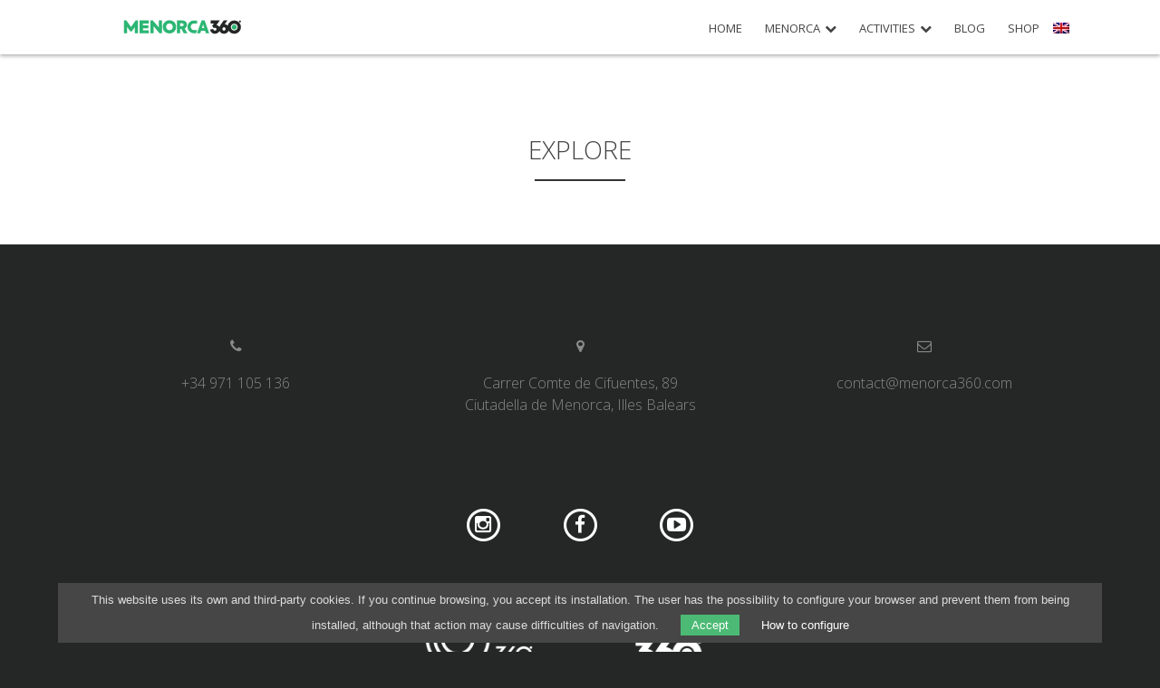

--- FILE ---
content_type: text/html; charset=UTF-8
request_url: https://www.menorca360.com/en/explore/
body_size: 9986
content:
<!DOCTYPE html>
<html lang="en-US">
<head>
	<!-- Google Tag Manager -->
<script>(function(w,d,s,l,i){w[l]=w[l]||[];w[l].push({'gtm.start':
new Date().getTime(),event:'gtm.js'});var f=d.getElementsByTagName(s)[0],
j=d.createElement(s),dl=l!='dataLayer'?'&l='+l:'';j.async=true;j.src=
'https://www.googletagmanager.com/gtm.js?id='+i+dl;f.parentNode.insertBefore(j,f);
})(window,document,'script','dataLayer','GTM-5BH3ZDQ8');</script>
<!-- End Google Tag Manager -->	<meta charset="UTF-8">
	<meta name="viewport" content="width=device-width, initial-scale=1">

	<link rel="shortcut icon" href="https://www.menorca360.com/wp-content/themes/cdc-shop/images/sites/m360-icon.svg?v=9b68e498" type="text/svg">

	<meta name='robots' content='index, follow, max-image-preview:large, max-snippet:-1, max-video-preview:-1' />
<link rel="alternate" hreflang="es" href="https://www.menorca360.com/es/explora/" />
<link rel="alternate" hreflang="en" href="https://www.menorca360.com/en/explore/" />

	<!-- This site is optimized with the Yoast SEO plugin v26.7 - https://yoast.com/wordpress/plugins/seo/ -->
	<title>Explore - Menorca 360º</title>
	<link rel="canonical" href="https://www.menorca360.com/en/explore/" />
	<meta property="og:locale" content="en_US" />
	<meta property="og:type" content="article" />
	<meta property="og:title" content="Explore - Menorca 360º" />
	<meta property="og:url" content="https://www.menorca360.com/en/explore/" />
	<meta property="og:site_name" content="Menorca 360º" />
	<meta property="article:modified_time" content="2020-11-29T09:39:48+00:00" />
	<meta name="twitter:card" content="summary_large_image" />
	<script type="application/ld+json" class="yoast-schema-graph">{"@context":"https://schema.org","@graph":[{"@type":"WebPage","@id":"https://www.menorca360.com/en/explore/","url":"https://www.menorca360.com/en/explore/","name":"Explore - Menorca 360º","isPartOf":{"@id":"https://www.menorca360.com/#website"},"datePublished":"2020-11-20T08:43:41+00:00","dateModified":"2020-11-29T09:39:48+00:00","breadcrumb":{"@id":"https://www.menorca360.com/en/explore/#breadcrumb"},"inLanguage":"en-US","potentialAction":[{"@type":"ReadAction","target":["https://www.menorca360.com/en/explore/"]}]},{"@type":"BreadcrumbList","@id":"https://www.menorca360.com/en/explore/#breadcrumb","itemListElement":[{"@type":"ListItem","position":1,"name":"Home","item":"https://www.menorca360.com/en/"},{"@type":"ListItem","position":2,"name":"Explore"}]},{"@type":"WebSite","@id":"https://www.menorca360.com/#website","url":"https://www.menorca360.com/","name":"Menorca 360º","description":"Camina, pedala, explora, viu Menorca","potentialAction":[{"@type":"SearchAction","target":{"@type":"EntryPoint","urlTemplate":"https://www.menorca360.com/?s={search_term_string}"},"query-input":{"@type":"PropertyValueSpecification","valueRequired":true,"valueName":"search_term_string"}}],"inLanguage":"en-US"}]}</script>
	<!-- / Yoast SEO plugin. -->


<style id='wp-img-auto-sizes-contain-inline-css' type='text/css'>
img:is([sizes=auto i],[sizes^="auto," i]){contain-intrinsic-size:3000px 1500px}
/*# sourceURL=wp-img-auto-sizes-contain-inline-css */
</style>
<link rel='stylesheet' id='owl-style-css' href='https://www.menorca360.com/wp-content/plugins/p-blocks/assets/owl-carousel/owl.carousel.css?ver=1768412205' type='text/css' media='all' />
<link rel='stylesheet' id='owl-theme-css' href='https://www.menorca360.com/wp-content/plugins/p-blocks/assets/owl-carousel/owl.theme.css?ver=1768412205' type='text/css' media='all' />
<link rel='stylesheet' id='p-blocks-css' href='https://www.menorca360.com/wp-content/plugins/p-blocks/assets/style.min.css?ver=1768412205' type='text/css' media='all' />
<link rel='stylesheet' id='berocket_mm_quantity_style-css' href='https://www.menorca360.com/wp-content/plugins/minmax-quantity-for-woocommerce/css/shop.css?ver=1.3.8.3' type='text/css' media='all' />
<link rel='stylesheet' id='wp-block-library-css' href='https://www.menorca360.com/wp-includes/css/dist/block-library/style.min.css?ver=6.9' type='text/css' media='all' />
<style id='global-styles-inline-css' type='text/css'>
:root{--wp--preset--aspect-ratio--square: 1;--wp--preset--aspect-ratio--4-3: 4/3;--wp--preset--aspect-ratio--3-4: 3/4;--wp--preset--aspect-ratio--3-2: 3/2;--wp--preset--aspect-ratio--2-3: 2/3;--wp--preset--aspect-ratio--16-9: 16/9;--wp--preset--aspect-ratio--9-16: 9/16;--wp--preset--color--black: #000000;--wp--preset--color--cyan-bluish-gray: #abb8c3;--wp--preset--color--white: #ffffff;--wp--preset--color--pale-pink: #f78da7;--wp--preset--color--vivid-red: #cf2e2e;--wp--preset--color--luminous-vivid-orange: #ff6900;--wp--preset--color--luminous-vivid-amber: #fcb900;--wp--preset--color--light-green-cyan: #7bdcb5;--wp--preset--color--vivid-green-cyan: #00d084;--wp--preset--color--pale-cyan-blue: #8ed1fc;--wp--preset--color--vivid-cyan-blue: #0693e3;--wp--preset--color--vivid-purple: #9b51e0;--wp--preset--gradient--vivid-cyan-blue-to-vivid-purple: linear-gradient(135deg,rgb(6,147,227) 0%,rgb(155,81,224) 100%);--wp--preset--gradient--light-green-cyan-to-vivid-green-cyan: linear-gradient(135deg,rgb(122,220,180) 0%,rgb(0,208,130) 100%);--wp--preset--gradient--luminous-vivid-amber-to-luminous-vivid-orange: linear-gradient(135deg,rgb(252,185,0) 0%,rgb(255,105,0) 100%);--wp--preset--gradient--luminous-vivid-orange-to-vivid-red: linear-gradient(135deg,rgb(255,105,0) 0%,rgb(207,46,46) 100%);--wp--preset--gradient--very-light-gray-to-cyan-bluish-gray: linear-gradient(135deg,rgb(238,238,238) 0%,rgb(169,184,195) 100%);--wp--preset--gradient--cool-to-warm-spectrum: linear-gradient(135deg,rgb(74,234,220) 0%,rgb(151,120,209) 20%,rgb(207,42,186) 40%,rgb(238,44,130) 60%,rgb(251,105,98) 80%,rgb(254,248,76) 100%);--wp--preset--gradient--blush-light-purple: linear-gradient(135deg,rgb(255,206,236) 0%,rgb(152,150,240) 100%);--wp--preset--gradient--blush-bordeaux: linear-gradient(135deg,rgb(254,205,165) 0%,rgb(254,45,45) 50%,rgb(107,0,62) 100%);--wp--preset--gradient--luminous-dusk: linear-gradient(135deg,rgb(255,203,112) 0%,rgb(199,81,192) 50%,rgb(65,88,208) 100%);--wp--preset--gradient--pale-ocean: linear-gradient(135deg,rgb(255,245,203) 0%,rgb(182,227,212) 50%,rgb(51,167,181) 100%);--wp--preset--gradient--electric-grass: linear-gradient(135deg,rgb(202,248,128) 0%,rgb(113,206,126) 100%);--wp--preset--gradient--midnight: linear-gradient(135deg,rgb(2,3,129) 0%,rgb(40,116,252) 100%);--wp--preset--font-size--small: 13px;--wp--preset--font-size--medium: 20px;--wp--preset--font-size--large: 36px;--wp--preset--font-size--x-large: 42px;--wp--preset--spacing--20: 0.44rem;--wp--preset--spacing--30: 0.67rem;--wp--preset--spacing--40: 1rem;--wp--preset--spacing--50: 1.5rem;--wp--preset--spacing--60: 2.25rem;--wp--preset--spacing--70: 3.38rem;--wp--preset--spacing--80: 5.06rem;--wp--preset--shadow--natural: 6px 6px 9px rgba(0, 0, 0, 0.2);--wp--preset--shadow--deep: 12px 12px 50px rgba(0, 0, 0, 0.4);--wp--preset--shadow--sharp: 6px 6px 0px rgba(0, 0, 0, 0.2);--wp--preset--shadow--outlined: 6px 6px 0px -3px rgb(255, 255, 255), 6px 6px rgb(0, 0, 0);--wp--preset--shadow--crisp: 6px 6px 0px rgb(0, 0, 0);}:where(.is-layout-flex){gap: 0.5em;}:where(.is-layout-grid){gap: 0.5em;}body .is-layout-flex{display: flex;}.is-layout-flex{flex-wrap: wrap;align-items: center;}.is-layout-flex > :is(*, div){margin: 0;}body .is-layout-grid{display: grid;}.is-layout-grid > :is(*, div){margin: 0;}:where(.wp-block-columns.is-layout-flex){gap: 2em;}:where(.wp-block-columns.is-layout-grid){gap: 2em;}:where(.wp-block-post-template.is-layout-flex){gap: 1.25em;}:where(.wp-block-post-template.is-layout-grid){gap: 1.25em;}.has-black-color{color: var(--wp--preset--color--black) !important;}.has-cyan-bluish-gray-color{color: var(--wp--preset--color--cyan-bluish-gray) !important;}.has-white-color{color: var(--wp--preset--color--white) !important;}.has-pale-pink-color{color: var(--wp--preset--color--pale-pink) !important;}.has-vivid-red-color{color: var(--wp--preset--color--vivid-red) !important;}.has-luminous-vivid-orange-color{color: var(--wp--preset--color--luminous-vivid-orange) !important;}.has-luminous-vivid-amber-color{color: var(--wp--preset--color--luminous-vivid-amber) !important;}.has-light-green-cyan-color{color: var(--wp--preset--color--light-green-cyan) !important;}.has-vivid-green-cyan-color{color: var(--wp--preset--color--vivid-green-cyan) !important;}.has-pale-cyan-blue-color{color: var(--wp--preset--color--pale-cyan-blue) !important;}.has-vivid-cyan-blue-color{color: var(--wp--preset--color--vivid-cyan-blue) !important;}.has-vivid-purple-color{color: var(--wp--preset--color--vivid-purple) !important;}.has-black-background-color{background-color: var(--wp--preset--color--black) !important;}.has-cyan-bluish-gray-background-color{background-color: var(--wp--preset--color--cyan-bluish-gray) !important;}.has-white-background-color{background-color: var(--wp--preset--color--white) !important;}.has-pale-pink-background-color{background-color: var(--wp--preset--color--pale-pink) !important;}.has-vivid-red-background-color{background-color: var(--wp--preset--color--vivid-red) !important;}.has-luminous-vivid-orange-background-color{background-color: var(--wp--preset--color--luminous-vivid-orange) !important;}.has-luminous-vivid-amber-background-color{background-color: var(--wp--preset--color--luminous-vivid-amber) !important;}.has-light-green-cyan-background-color{background-color: var(--wp--preset--color--light-green-cyan) !important;}.has-vivid-green-cyan-background-color{background-color: var(--wp--preset--color--vivid-green-cyan) !important;}.has-pale-cyan-blue-background-color{background-color: var(--wp--preset--color--pale-cyan-blue) !important;}.has-vivid-cyan-blue-background-color{background-color: var(--wp--preset--color--vivid-cyan-blue) !important;}.has-vivid-purple-background-color{background-color: var(--wp--preset--color--vivid-purple) !important;}.has-black-border-color{border-color: var(--wp--preset--color--black) !important;}.has-cyan-bluish-gray-border-color{border-color: var(--wp--preset--color--cyan-bluish-gray) !important;}.has-white-border-color{border-color: var(--wp--preset--color--white) !important;}.has-pale-pink-border-color{border-color: var(--wp--preset--color--pale-pink) !important;}.has-vivid-red-border-color{border-color: var(--wp--preset--color--vivid-red) !important;}.has-luminous-vivid-orange-border-color{border-color: var(--wp--preset--color--luminous-vivid-orange) !important;}.has-luminous-vivid-amber-border-color{border-color: var(--wp--preset--color--luminous-vivid-amber) !important;}.has-light-green-cyan-border-color{border-color: var(--wp--preset--color--light-green-cyan) !important;}.has-vivid-green-cyan-border-color{border-color: var(--wp--preset--color--vivid-green-cyan) !important;}.has-pale-cyan-blue-border-color{border-color: var(--wp--preset--color--pale-cyan-blue) !important;}.has-vivid-cyan-blue-border-color{border-color: var(--wp--preset--color--vivid-cyan-blue) !important;}.has-vivid-purple-border-color{border-color: var(--wp--preset--color--vivid-purple) !important;}.has-vivid-cyan-blue-to-vivid-purple-gradient-background{background: var(--wp--preset--gradient--vivid-cyan-blue-to-vivid-purple) !important;}.has-light-green-cyan-to-vivid-green-cyan-gradient-background{background: var(--wp--preset--gradient--light-green-cyan-to-vivid-green-cyan) !important;}.has-luminous-vivid-amber-to-luminous-vivid-orange-gradient-background{background: var(--wp--preset--gradient--luminous-vivid-amber-to-luminous-vivid-orange) !important;}.has-luminous-vivid-orange-to-vivid-red-gradient-background{background: var(--wp--preset--gradient--luminous-vivid-orange-to-vivid-red) !important;}.has-very-light-gray-to-cyan-bluish-gray-gradient-background{background: var(--wp--preset--gradient--very-light-gray-to-cyan-bluish-gray) !important;}.has-cool-to-warm-spectrum-gradient-background{background: var(--wp--preset--gradient--cool-to-warm-spectrum) !important;}.has-blush-light-purple-gradient-background{background: var(--wp--preset--gradient--blush-light-purple) !important;}.has-blush-bordeaux-gradient-background{background: var(--wp--preset--gradient--blush-bordeaux) !important;}.has-luminous-dusk-gradient-background{background: var(--wp--preset--gradient--luminous-dusk) !important;}.has-pale-ocean-gradient-background{background: var(--wp--preset--gradient--pale-ocean) !important;}.has-electric-grass-gradient-background{background: var(--wp--preset--gradient--electric-grass) !important;}.has-midnight-gradient-background{background: var(--wp--preset--gradient--midnight) !important;}.has-small-font-size{font-size: var(--wp--preset--font-size--small) !important;}.has-medium-font-size{font-size: var(--wp--preset--font-size--medium) !important;}.has-large-font-size{font-size: var(--wp--preset--font-size--large) !important;}.has-x-large-font-size{font-size: var(--wp--preset--font-size--x-large) !important;}
/*# sourceURL=global-styles-inline-css */
</style>

<style id='classic-theme-styles-inline-css' type='text/css'>
/*! This file is auto-generated */
.wp-block-button__link{color:#fff;background-color:#32373c;border-radius:9999px;box-shadow:none;text-decoration:none;padding:calc(.667em + 2px) calc(1.333em + 2px);font-size:1.125em}.wp-block-file__button{background:#32373c;color:#fff;text-decoration:none}
/*# sourceURL=/wp-includes/css/classic-themes.min.css */
</style>
<link rel='stylesheet' id='woocommerce-layout-css' href='https://www.menorca360.com/wp-content/plugins/woocommerce/assets/css/woocommerce-layout.css?ver=10.4.3' type='text/css' media='all' />
<link rel='stylesheet' id='woocommerce-smallscreen-css' href='https://www.menorca360.com/wp-content/plugins/woocommerce/assets/css/woocommerce-smallscreen.css?ver=10.4.3' type='text/css' media='only screen and (max-width: 768px)' />
<link rel='stylesheet' id='woocommerce-general-css' href='https://www.menorca360.com/wp-content/plugins/woocommerce/assets/css/woocommerce.css?ver=10.4.3' type='text/css' media='all' />
<style id='woocommerce-inline-inline-css' type='text/css'>
.woocommerce form .form-row .required { visibility: hidden; }
/*# sourceURL=woocommerce-inline-inline-css */
</style>
<link rel='stylesheet' id='wpml-menu-item-0-css' href='https://www.menorca360.com/wp-content/plugins/sitepress-multilingual-cms/templates/language-switchers/menu-item/style.min.css?ver=1' type='text/css' media='all' />
<link rel='stylesheet' id='opensans-css' href='https://fonts.googleapis.com/css?family=Open+Sans%3A400%2C300%2C700&#038;ver=6.9' type='text/css' media='all' />
<link rel='stylesheet' id='jquery-ui-smoothness-css' href='//ajax.googleapis.com/ajax/libs/jqueryui/1.13.3/themes/smoothness/jquery-ui.min.css?ver=2026.1.16' type='text/css' media='all' />
<link rel='stylesheet' id='cavalls-style-css' href='https://www.menorca360.com/wp-content/themes/cdc-shop/css/style.min.css?v=9b68e498&#038;ver=2026.1.16' type='text/css' media='all' />
<link rel='stylesheet' id='wcpa-frontend-css' href='https://www.menorca360.com/wp-content/plugins/woo-custom-product-addons-pro/assets/css/style_1.css?ver=5.3.1' type='text/css' media='all' />
<script type="text/javascript" src="https://www.menorca360.com/wp-includes/js/jquery/jquery.min.js?ver=3.7.1" id="jquery-core-js"></script>
<script type="text/javascript" src="https://www.menorca360.com/wp-includes/js/jquery/jquery-migrate.min.js?ver=3.4.1" id="jquery-migrate-js"></script>
<script type="text/javascript" id="wpml-cookie-js-extra">
/* <![CDATA[ */
var wpml_cookies = {"wp-wpml_current_language":{"value":"en","expires":1,"path":"/"}};
var wpml_cookies = {"wp-wpml_current_language":{"value":"en","expires":1,"path":"/"}};
//# sourceURL=wpml-cookie-js-extra
/* ]]> */
</script>
<script type="text/javascript" src="https://www.menorca360.com/wp-content/plugins/sitepress-multilingual-cms/res/js/cookies/language-cookie.js?ver=486900" id="wpml-cookie-js" defer="defer" data-wp-strategy="defer"></script>
<script type="text/javascript" src="https://www.menorca360.com/wp-content/plugins/minmax-quantity-for-woocommerce/js/frontend.js?ver=6.9" id="berocket-front-cart-js-js"></script>
<script type="text/javascript" src="https://www.menorca360.com/wp-content/plugins/woocommerce/assets/js/jquery-blockui/jquery.blockUI.min.js?ver=2.7.0-wc.10.4.3" id="wc-jquery-blockui-js" defer="defer" data-wp-strategy="defer"></script>
<script type="text/javascript" id="wc-add-to-cart-js-extra">
/* <![CDATA[ */
var wc_add_to_cart_params = {"ajax_url":"/wp-admin/admin-ajax.php?lang=en","wc_ajax_url":"/en/?wc-ajax=%%endpoint%%","i18n_view_cart":"View cart","cart_url":"https://www.menorca360.com/en/cart/","is_cart":"","cart_redirect_after_add":"no"};
//# sourceURL=wc-add-to-cart-js-extra
/* ]]> */
</script>
<script type="text/javascript" src="https://www.menorca360.com/wp-content/plugins/woocommerce/assets/js/frontend/add-to-cart.min.js?ver=10.4.3" id="wc-add-to-cart-js" defer="defer" data-wp-strategy="defer"></script>
<script type="text/javascript" src="https://www.menorca360.com/wp-content/plugins/woocommerce/assets/js/js-cookie/js.cookie.min.js?ver=2.1.4-wc.10.4.3" id="wc-js-cookie-js" defer="defer" data-wp-strategy="defer"></script>
<script type="text/javascript" id="woocommerce-js-extra">
/* <![CDATA[ */
var woocommerce_params = {"ajax_url":"/wp-admin/admin-ajax.php?lang=en","wc_ajax_url":"/en/?wc-ajax=%%endpoint%%","i18n_password_show":"Show password","i18n_password_hide":"Hide password"};
//# sourceURL=woocommerce-js-extra
/* ]]> */
</script>
<script type="text/javascript" src="https://www.menorca360.com/wp-content/plugins/woocommerce/assets/js/frontend/woocommerce.min.js?ver=10.4.3" id="woocommerce-js" defer="defer" data-wp-strategy="defer"></script>
<style></style>	<noscript><style>.woocommerce-product-gallery{ opacity: 1 !important; }</style></noscript>
	<style>:root{  --wcpasectiontitlesize:14px;   --wcpalabelsize:14px;   --wcpadescsize:13px;   --wcpaerrorsize:13px;   --wcpalabelweight:normal;   --wcpadescweight:normal;   --wcpaborderwidth:1px;   --wcpaborderradius:6px;   --wcpainputheight:45px;   --wcpachecklabelsize:14px;   --wcpacheckborderwidth:1px;   --wcpacheckwidth:20px;   --wcpacheckheight:20px;   --wcpacheckborderradius:4px;   --wcpacheckbuttonradius:5px;   --wcpacheckbuttonborder:2px;   --wcpaqtywidth:100px;   --wcpaqtyheight:45px;   --wcpaqtyradius:6px; }:root{  --wcpasectiontitlecolor:#4A4A4A;   --wcpasectiontitlebg:rgba(238,238,238,0.28);   --wcpalinecolor:#Bebebe;   --wcpabuttoncolor:#3340d3;   --wcpalabelcolor:#424242;   --wcpadesccolor:#797979;   --wcpabordercolor:#c6d0e9;   --wcpabordercolorfocus:#3561f3;   --wcpainputbgcolor:#FFFFFF;   --wcpainputcolor:#5d5d5d;   --wcpachecklabelcolor:#4a4a4a;   --wcpacheckbgcolor:#3340d3;   --wcpacheckbordercolor:#B9CBE3;   --wcpachecktickcolor:#ffffff;   --wcparadiobgcolor:#3340d3;   --wcparadiobordercolor:#B9CBE3;   --wcparadioselbordercolor:#3340d3;   --wcpabuttontextcolor:#ffffff;   --wcpaerrorcolor:#F55050;   --wcpacheckbuttoncolor:#CAE2F9;   --wcpacheckbuttonbordercolor:#EEEEEE;   --wcpacheckbuttonselectioncolor:#CECECE;   --wcpaimageselectionoutline:#3340d3;   --wcpaimagetickbg:#2649FF;   --wcpaimagetickcolor:#FFFFFF;   --wcpaimagetickborder:#FFFFFF;   --wcpaimagemagnifierbg:#2649FF;   --wcpaimagemagnifiercolor:#ffffff;   --wcpaimagemagnifierborder:#FFFFFF;   --wcpaimageselectionshadow:rgba(0,0,0,0.25);   --wcpachecktogglebg:#CAE2F9;   --wcpachecktogglecirclecolor:#FFFFFF;   --wcpachecktogglebgactive:#BADA55;   --wcpaqtybuttoncolor:#EEEEEE;   --wcpaqtybuttonhovercolor:#DDDDDD;   --wcpaqtybuttontextcolor:#424242; }:root{  --wcpaleftlabelwidth:120px; }</style><link rel='stylesheet' id='wc-blocks-style-css' href='https://www.menorca360.com/wp-content/plugins/woocommerce/assets/client/blocks/wc-blocks.css?ver=wc-10.4.3' type='text/css' media='all' />
</head>

<body class="wp-singular page-template-default page page-id-2242 wp-theme-cdc-shop theme-cdc-shop woocommerce-no-js">
<!-- Google Tag Manager (noscript) -->
<noscript><iframe src="https://www.googletagmanager.com/ns.html?id=GTM-5BH3ZDQ8" height="0" width="0" style="display:none;visibility:hidden"></iframe></noscript>
<!-- End Google Tag Manager (noscript) -->
<div id="page" class="site">

	<header id="masthead" class="site-header" role="banner">
		<div class="container">

			<div class="site-branding">
									<div class="site-title"><a href="https://www.menorca360.com/en/" rel="home">Menorca 360º</a></div>
							</div>

						<nav id="site-navigation" class="main-navigation" role="navigation">
				<ul id="menu" class="menu"><li id="menu-item-97" class="menu-item menu-item-type-post_type menu-item-object-page menu-item-home menu-item-97"><a href="https://www.menorca360.com/en/">Home</a></li>
<li id="menu-item-2234" class="menu-item menu-item-type-post_type menu-item-object-page menu-item-has-children menu-item-2234"><a href="https://www.menorca360.com/en/menorca/">Menorca</a>
<ul class="sub-menu">
	<li id="menu-item-4881" class="menu-item menu-item-type-post_type menu-item-object-page menu-item-4881"><a href="https://www.menorca360.com/en/menorca/">Menorca</a></li>
	<li id="menu-item-4875" class="menu-item menu-item-type-post_type menu-item-object-page menu-item-4875"><a href="https://www.menorca360.com/en/cami-de-cavalls/">Camí de Cavalls</a></li>
</ul>
</li>
<li id="menu-item-2449" class="menu-item menu-item-type-post_type menu-item-object-page menu-item-has-children menu-item-2449"><a href="https://www.menorca360.com/en/activities/">Activities</a>
<ul class="sub-menu">
	<li id="menu-item-4535" class="menu-item menu-item-type-post_type menu-item-object-page menu-item-has-children menu-item-4535"><a href="https://www.menorca360.com/en/hiking-in-menorca/">Hiking in Menorca</a>
	<ul class="sub-menu">
		<li id="menu-item-4567" class="menu-item menu-item-type-post_type menu-item-object-product menu-item-4567"><a href="https://www.menorca360.com/en/product/hiking-2-stages/">Hiking 2 stages</a></li>
		<li id="menu-item-4562" class="menu-item menu-item-type-post_type menu-item-object-product menu-item-4562"><a href="https://www.menorca360.com/en/product/hiking-3-stages-north/">Hiking 3 stages (north)</a></li>
		<li id="menu-item-4561" class="menu-item menu-item-type-post_type menu-item-object-product menu-item-4561"><a href="https://www.menorca360.com/en/product/hiking-3-stages-south/">Hiking 3 stages (south)</a></li>
		<li id="menu-item-4564" class="menu-item menu-item-type-post_type menu-item-object-product menu-item-4564"><a href="https://www.menorca360.com/en/product/hiking-4-stages/">Hiking 4 stages</a></li>
		<li id="menu-item-4560" class="menu-item menu-item-type-post_type menu-item-object-product menu-item-4560"><a href="https://www.menorca360.com/en/product/hiking-5-stages/">Hiking 5 stages</a></li>
		<li id="menu-item-4754" class="menu-item menu-item-type-post_type menu-item-object-product menu-item-4754"><a href="https://www.menorca360.com/en/product/hiking-6-stages/">Hiking 6 stages</a></li>
		<li id="menu-item-4753" class="menu-item menu-item-type-post_type menu-item-object-product menu-item-4753"><a href="https://www.menorca360.com/en/product/hiking-7-stages/">Hiking 7 stages</a></li>
	</ul>
</li>
	<li id="menu-item-4525" class="menu-item menu-item-type-post_type menu-item-object-page menu-item-has-children menu-item-4525"><a href="https://www.menorca360.com/en/mtb-in-menorca/">MTB in Menorca</a>
	<ul class="sub-menu">
		<li id="menu-item-4598" class="menu-item menu-item-type-post_type menu-item-object-product menu-item-4598"><a href="https://www.menorca360.com/en/product/mtb-2-stages/">MTB 2 stages</a></li>
		<li id="menu-item-4597" class="menu-item menu-item-type-post_type menu-item-object-product menu-item-4597"><a href="https://www.menorca360.com/en/product/mtb-3-stages/">MTB 3 stages</a></li>
		<li id="menu-item-4596" class="menu-item menu-item-type-post_type menu-item-object-product menu-item-4596"><a href="https://www.menorca360.com/en/product/mtb-4-stages/">MTB 4 stages</a></li>
	</ul>
</li>
	<li id="menu-item-2257" class="menu-item menu-item-type-post_type menu-item-object-page menu-item-2257"><a href="https://www.menorca360.com/en/reservation-and-conditions/">Reservation and conditions</a></li>
	<li id="menu-item-2256" class="menu-item menu-item-type-post_type menu-item-object-page menu-item-2256"><a href="https://www.menorca360.com/en/optional-services/">Optional services</a></li>
</ul>
</li>
<li id="menu-item-4893" class="menu-item menu-item-type-post_type menu-item-object-page menu-item-4893"><a href="https://www.menorca360.com/en/blog-m360/">Blog</a></li>
<li id="menu-item-4520" class="menu-item menu-item-type-custom menu-item-object-custom menu-item-4520"><a href="https://shop.camidecavalls360.com/en/">Shop</a></li>
<li class="cart cart-menu menu-item cart-empty"></li> <li id="menu-item-wpml-ls-38-en" class="menu-item wpml-ls-slot-38 wpml-ls-item wpml-ls-item-en wpml-ls-current-language wpml-ls-menu-item wpml-ls-last-item menu-item-type-wpml_ls_menu_item menu-item-object-wpml_ls_menu_item menu-item-has-children menu-item-wpml-ls-38-en"><a href="https://www.menorca360.com/en/explore/" role="menuitem"><img
            class="wpml-ls-flag"
            src="https://www.menorca360.com/wp-content/plugins/sitepress-multilingual-cms/res/flags/en.png"
            alt=""
            
            
    /><span class="wpml-ls-native" lang="en">English</span></a>
<ul class="sub-menu">
	<li id="menu-item-wpml-ls-38-es" class="menu-item wpml-ls-slot-38 wpml-ls-item wpml-ls-item-es wpml-ls-menu-item wpml-ls-first-item menu-item-type-wpml_ls_menu_item menu-item-object-wpml_ls_menu_item menu-item-wpml-ls-38-es"><a href="https://www.menorca360.com/es/explora/" title="Switch to Español" aria-label="Switch to Español" role="menuitem"><img
            class="wpml-ls-flag"
            src="https://www.menorca360.com/wp-content/plugins/sitepress-multilingual-cms/res/flags/es.png"
            alt=""
            
            
    /><span class="wpml-ls-native" lang="es">Español</span></a></li>
</ul>
</li>
</ul>			</nav><!-- #site-navigation -->
			<nav id="mob">
				<a href="#" id="mob-toggle"><i class="fa fa-bars"></i></a>
				<ul id="mob-menu" class="menu"><li class="menu-item menu-item-type-post_type menu-item-object-page menu-item-home menu-item-97"><a href="https://www.menorca360.com/en/">Home</a></li>
<li class="menu-item menu-item-type-post_type menu-item-object-page menu-item-has-children menu-item-2234"><a href="https://www.menorca360.com/en/menorca/">Menorca</a>
<ul class="sub-menu">
	<li class="menu-item menu-item-type-post_type menu-item-object-page menu-item-4881"><a href="https://www.menorca360.com/en/menorca/">Menorca</a></li>
	<li class="menu-item menu-item-type-post_type menu-item-object-page menu-item-4875"><a href="https://www.menorca360.com/en/cami-de-cavalls/">Camí de Cavalls</a></li>
</ul>
</li>
<li class="menu-item menu-item-type-post_type menu-item-object-page menu-item-has-children menu-item-2449"><a href="https://www.menorca360.com/en/activities/">Activities</a>
<ul class="sub-menu">
	<li class="menu-item menu-item-type-post_type menu-item-object-page menu-item-has-children menu-item-4535"><a href="https://www.menorca360.com/en/hiking-in-menorca/">Hiking in Menorca</a>
	<ul class="sub-menu">
		<li class="menu-item menu-item-type-post_type menu-item-object-product menu-item-4567"><a href="https://www.menorca360.com/en/product/hiking-2-stages/">Hiking 2 stages</a></li>
		<li class="menu-item menu-item-type-post_type menu-item-object-product menu-item-4562"><a href="https://www.menorca360.com/en/product/hiking-3-stages-north/">Hiking 3 stages (north)</a></li>
		<li class="menu-item menu-item-type-post_type menu-item-object-product menu-item-4561"><a href="https://www.menorca360.com/en/product/hiking-3-stages-south/">Hiking 3 stages (south)</a></li>
		<li class="menu-item menu-item-type-post_type menu-item-object-product menu-item-4564"><a href="https://www.menorca360.com/en/product/hiking-4-stages/">Hiking 4 stages</a></li>
		<li class="menu-item menu-item-type-post_type menu-item-object-product menu-item-4560"><a href="https://www.menorca360.com/en/product/hiking-5-stages/">Hiking 5 stages</a></li>
		<li class="menu-item menu-item-type-post_type menu-item-object-product menu-item-4754"><a href="https://www.menorca360.com/en/product/hiking-6-stages/">Hiking 6 stages</a></li>
		<li class="menu-item menu-item-type-post_type menu-item-object-product menu-item-4753"><a href="https://www.menorca360.com/en/product/hiking-7-stages/">Hiking 7 stages</a></li>
	</ul>
</li>
	<li class="menu-item menu-item-type-post_type menu-item-object-page menu-item-has-children menu-item-4525"><a href="https://www.menorca360.com/en/mtb-in-menorca/">MTB in Menorca</a>
	<ul class="sub-menu">
		<li class="menu-item menu-item-type-post_type menu-item-object-product menu-item-4598"><a href="https://www.menorca360.com/en/product/mtb-2-stages/">MTB 2 stages</a></li>
		<li class="menu-item menu-item-type-post_type menu-item-object-product menu-item-4597"><a href="https://www.menorca360.com/en/product/mtb-3-stages/">MTB 3 stages</a></li>
		<li class="menu-item menu-item-type-post_type menu-item-object-product menu-item-4596"><a href="https://www.menorca360.com/en/product/mtb-4-stages/">MTB 4 stages</a></li>
	</ul>
</li>
	<li class="menu-item menu-item-type-post_type menu-item-object-page menu-item-2257"><a href="https://www.menorca360.com/en/reservation-and-conditions/">Reservation and conditions</a></li>
	<li class="menu-item menu-item-type-post_type menu-item-object-page menu-item-2256"><a href="https://www.menorca360.com/en/optional-services/">Optional services</a></li>
</ul>
</li>
<li class="menu-item menu-item-type-post_type menu-item-object-page menu-item-4893"><a href="https://www.menorca360.com/en/blog-m360/">Blog</a></li>
<li class="menu-item menu-item-type-custom menu-item-object-custom menu-item-4520"><a href="https://shop.camidecavalls360.com/en/">Shop</a></li>
<li class="menu-item wpml-ls-slot-38 wpml-ls-item wpml-ls-item-en wpml-ls-current-language wpml-ls-menu-item wpml-ls-last-item menu-item-type-wpml_ls_menu_item menu-item-object-wpml_ls_menu_item menu-item-has-children menu-item-wpml-ls-38-en"><a href="https://www.menorca360.com/en/explore/" role="menuitem"><img
            class="wpml-ls-flag"
            src="https://www.menorca360.com/wp-content/plugins/sitepress-multilingual-cms/res/flags/en.png"
            alt=""
            
            
    /><span class="wpml-ls-native" lang="en">English</span></a>
<ul class="sub-menu">
	<li class="menu-item wpml-ls-slot-38 wpml-ls-item wpml-ls-item-es wpml-ls-menu-item wpml-ls-first-item menu-item-type-wpml_ls_menu_item menu-item-object-wpml_ls_menu_item menu-item-wpml-ls-38-es"><a href="https://www.menorca360.com/es/explora/" title="Switch to Español" aria-label="Switch to Español" role="menuitem"><img
            class="wpml-ls-flag"
            src="https://www.menorca360.com/wp-content/plugins/sitepress-multilingual-cms/res/flags/es.png"
            alt=""
            
            
    /><span class="wpml-ls-native" lang="es">Español</span></a></li>
</ul>
</li>
</ul>			</nav>

			<div class="cart-mob"></div>

		</div>

		<div id="logo_test"></div>

	</header><!-- #masthead -->

	<div id="content" class="site-content">

	<div id="primary" class="content-area">
		<main id="main" class="site-main" role="main">

			
<article id="post-2242" class="post-2242 page type-page status-publish hentry">
	<header class="entry-header">
		<h1 class="page-title">Explore</h1>	</header><!-- .entry-header -->

	
	
	<div class="content">
		<div id="shop-category-block_5fc36c5783542" class="p-block p-block-shop-category">
	<div class="woocommerce">
		<ul class="products columns-4">
					</ul>
	</div>
</div>


	</div><!-- .entry-content -->

	</article><!-- #post-## -->

		</main><!-- #main -->
	</div><!-- #primary -->


</div><!-- #content -->

<footer id="colophon" class="site-footer" role="contentinfo">
	<div class="site-info container cdc-columns">
		<div>
			<i class="fa fa-phone"></i><br>
			+34 971 105 136<br>
		</div>
		<div>
			<i class="fa fa-map-marker"></i><br>
			Carrer Comte de Cifuentes, 89<br>
			Ciutadella de Menorca, Illes Balears
		</div>
		<div>
			<i class="fa fa-envelope-o"></i><br>
			contact@menorca360.com		</div>
			</div>
	<div class="site-social">
		<a href="https://www.instagram.com/menorca360/" title="Instagram" target="_blank">
            <span class="fa-stack fa-lg">
               <i class="fa fa-circle-thin fa-stack-2x"></i>
               <i class="fa fa-instagram fa-stack-1x"></i>
            </span>
		</a>
		<a href="https://www.facebook.com/menorca360/" title="Facebook" target="_blank">
            <span class="fa-stack fa-lg">
               <i class="fa fa-circle-thin fa-stack-2x"></i>
               <i class="fa fa-facebook fa-stack-1x"></i>
            </span>
		</a>
		<a href="https://www.youtube.com/camidecavalls360/" title="Youtube" target="_blank">
            <span class="fa-stack fa-lg">
               <i class="fa fa-circle-thin fa-stack-2x"></i>
               <i class="fa fa-youtube-play fa-stack-1x"></i>
            </span>
		</a>
	</div>

	<div class="logos">
					<a href="https://www.camidecavalls360.com" title="Camí de Cavalls 360º">
				<img src="https://www.menorca360.com/wp-content/plugins/cdc-logos/assets/cdc360-2022.png" alt="Camí de Cavalls 360º">
			</a>
						<a href="https://www.menorca360.com" title="Menorca 360º">
				<img src="https://www.menorca360.com/wp-content/plugins/cdc-logos/assets/m360.png" alt="Menorca 360º">
			</a>
				</div>

	<div class="site-credits">
		<ul id="footer-menu" class="menu"><li id="menu-item-1081" class="menu-item menu-item-type-post_type menu-item-object-page menu-item-1081"><a href="https://www.menorca360.com/en/legal-disclaimer/">Legal disclaimer</a></li>
<li id="menu-item-1082" class="menu-item menu-item-type-post_type menu-item-object-page menu-item-1082"><a href="https://www.menorca360.com/en/contracting-conditions/">Contracting conditions</a></li>
</ul>		<br>
		@ 2015-26 40 Nord
		<span class="sep"> · </span>
		Design: <a href="http://ivankhanet.com/">Ivan Khanet</a>
		<span class="sep"> · </span>
		Code: <a href="http://www.paucapo.com/">Pau Capó</a>
	</div>
</footer><!-- #colophon -->
</div><!-- #page -->

<script type="speculationrules">
{"prefetch":[{"source":"document","where":{"and":[{"href_matches":"/en/*"},{"not":{"href_matches":["/wp-*.php","/wp-admin/*","/wp-content/uploads/*","/wp-content/*","/wp-content/plugins/*","/wp-content/themes/cdc-shop/*","/en/*\\?(.+)"]}},{"not":{"selector_matches":"a[rel~=\"nofollow\"]"}},{"not":{"selector_matches":".no-prefetch, .no-prefetch a"}}]},"eagerness":"conservative"}]}
</script>
		<style type="text/css">
			#pau-cookies {
				color: #ddd;
				background-color: #464646;
			left: 5%;
			bottom: 10px;
				width: 90%;
				text-align: center;
				font: normal 13px/28px sans-serif;
				position: fixed;
				z-index: 99999;
				padding: 5px 10px;
			}

			#pau-cookies a {
				color: #fff;
			}

			#pau-cookies a#pau-cookies-ok {
				background: #4cba74;
				color: #fff;
				margin: 0 20px;
				line-height: 20px;
				padding: 4px 12px;
			}

			#pau-cookies a#pau-cookies-ok:hover {
				background: #4cba74;
				color: #fff;
			}
		</style>
		<script type="text/javascript">
			function PauCookies() {
				var ms = 30 * 24 * 60 * 60 * 1000;
				var date = new Date();
				date.setTime(date.getTime() + ms);
				var expires = "; expires=" + date.toGMTString();
				document.cookie = "_pau_cookies=true" + expires + "; path=/";
				document.getElementById('pau-cookies').style.display = 'none';
				return false;
			}
		</script>
		<div id="pau-cookies">
			This website uses its own and third-party cookies. If you continue browsing, you accept its installation. The user has the possibility to configure your browser and prevent them from being installed, although that action may cause difficulties of navigation.						<a href="#" id="pau-cookies-ok" onclick="return PauCookies()">Accept</a>
							<a href="https://www.menorca360.com/politica-de-cookies/">How to configure</a>
					</div>
		<div id="wcpa_img_preview"></div>	<script type='text/javascript'>
		(function () {
			var c = document.body.className;
			c = c.replace(/woocommerce-no-js/, 'woocommerce-js');
			document.body.className = c;
		})();
	</script>
	<script type="text/javascript" src="https://www.menorca360.com/wp-content/plugins/p-blocks/assets/owl-carousel/owl.carousel.min.js?ver=1768412205" id="owl-js"></script>
<script type="text/javascript" src="https://www.menorca360.com/wp-content/plugins/p-blocks/assets/script.js?ver=1768412205" id="p-blocks-js"></script>
<script type="text/javascript" src="https://www.menorca360.com/wp-content/themes/cdc-shop/js/navigation.js?ver=2026.1.16" id="cavalls-navigation-js"></script>
<script type="text/javascript" src="https://www.menorca360.com/wp-content/themes/cdc-shop/js/skip-link-focus-fix.js?ver=2026.1.16" id="cavalls-skip-link-focus-fix-js"></script>
<script type="text/javascript" src="https://www.menorca360.com/wp-content/themes/cdc-shop/js/jquery.validate.min.js?async&amp;ver=2026.1.16" id="jquery-validate-js"></script>
<script type="text/javascript" src="https://www.menorca360.com/wp-includes/js/jquery/ui/core.min.js?ver=1.13.3" id="jquery-ui-core-js"></script>
<script type="text/javascript" src="https://www.menorca360.com/wp-includes/js/jquery/ui/datepicker.min.js?ver=1.13.3" id="jquery-ui-datepicker-js"></script>
<script type="text/javascript" id="jquery-ui-datepicker-js-after">
/* <![CDATA[ */
jQuery(function(jQuery){jQuery.datepicker.setDefaults({"closeText":"Close","currentText":"Today","monthNames":["January","February","March","April","May","June","July","August","September","October","November","December"],"monthNamesShort":["Jan","Feb","Mar","Apr","May","Jun","Jul","Aug","Sep","Oct","Nov","Dec"],"nextText":"Next","prevText":"Previous","dayNames":["Sunday","Monday","Tuesday","Wednesday","Thursday","Friday","Saturday"],"dayNamesShort":["Sun","Mon","Tue","Wed","Thu","Fri","Sat"],"dayNamesMin":["S","M","T","W","T","F","S"],"dateFormat":"dd/mm/yy","firstDay":1,"isRTL":false});});
//# sourceURL=jquery-ui-datepicker-js-after
/* ]]> */
</script>
<script type="text/javascript" src="https://www.menorca360.com/wp-content/themes/cdc-shop/js/script.js?ver=2026.1.16" id="cavalls-script-js"></script>
<script type="text/javascript" id="cart-widget-js-extra">
/* <![CDATA[ */
var actions = {"is_lang_switched":"1","force_reset":"0"};
//# sourceURL=cart-widget-js-extra
/* ]]> */
</script>
<script type="text/javascript" src="https://www.menorca360.com/wp-content/plugins/woocommerce-multilingual/res/js/cart_widget.min.js?ver=5.5.3.1" id="cart-widget-js" defer="defer" data-wp-strategy="defer"></script>
<script type="text/javascript" src="https://www.menorca360.com/wp-content/plugins/woocommerce/assets/js/sourcebuster/sourcebuster.min.js?ver=10.4.3" id="sourcebuster-js-js"></script>
<script type="text/javascript" id="wc-order-attribution-js-extra">
/* <![CDATA[ */
var wc_order_attribution = {"params":{"lifetime":1.0e-5,"session":30,"base64":false,"ajaxurl":"https://www.menorca360.com/wp-admin/admin-ajax.php","prefix":"wc_order_attribution_","allowTracking":true},"fields":{"source_type":"current.typ","referrer":"current_add.rf","utm_campaign":"current.cmp","utm_source":"current.src","utm_medium":"current.mdm","utm_content":"current.cnt","utm_id":"current.id","utm_term":"current.trm","utm_source_platform":"current.plt","utm_creative_format":"current.fmt","utm_marketing_tactic":"current.tct","session_entry":"current_add.ep","session_start_time":"current_add.fd","session_pages":"session.pgs","session_count":"udata.vst","user_agent":"udata.uag"}};
//# sourceURL=wc-order-attribution-js-extra
/* ]]> */
</script>
<script type="text/javascript" src="https://www.menorca360.com/wp-content/plugins/woocommerce/assets/js/frontend/order-attribution.min.js?ver=10.4.3" id="wc-order-attribution-js"></script>
<script type="text/javascript" src="https://www.menorca360.com/wp-includes/js/dist/hooks.min.js?ver=dd5603f07f9220ed27f1" id="wp-hooks-js"></script>
<script type="text/javascript" id="wcpa-front-js-extra">
/* <![CDATA[ */
var wcpa_front = {"api_nonce":null,"root":"https://www.menorca360.com/en/wp-json/wcpa/front/","assets_url":"https://www.menorca360.com/wp-content/plugins/woo-custom-product-addons-pro/assets/","date_format":"d/m/Y","time_format":"H:i","validation_messages":{"uploadPending":"Files are being uploaded.","validNumberError":"Provide a valid number.","formError":"Fix the errors shown above","checkCaptcha":"Tick the \"I'm not a robot\" verification","requiredError":"Field is required","allowedCharsError":"Characters %s is not supported","patternError":"Pattern not matching","minlengthError":"Minimum %s characters required","maxlengthError":"Maximum %s characters allowed","minValueError":"Minimum value is %s","maxValueError":"Maximum value is %s","minFieldsError":"Select minimum %s fields","maxFieldsError":"Select maximum %s fields","maxFileCountError":"Maximum %s files allowed","minFileCountError":"Minimum %s files required","maxFileSizeError":"Maximum file size should be %s","minFileSizeError":"Minimum file size should be %s","fileExtensionError":"File type is not supported","quantityRequiredError":"Please enter a valid quantity","otherFieldError":"Other value required","charleftMessage":"%s characters left","validEmailError":"Provide a valid email address","validUrlError":"Provide a valid URL","minQuantityError":"Minimum quantity required is %s","maxQuantityError":"Maximum quantity allowed is %s","groupMinError":"Requires minimum %s","groupMaxError":"Allowed maximum %s","uploadError":"Failed to upload %s","gt_translate_keys":["uploadPending","validNumberError","formError","checkCaptcha","requiredError","allowedCharsError","patternError","minlengthError","maxlengthError","minValueError","maxValueError","minFieldsError","maxFieldsError","maxFileCountError","minFileCountError","maxFileSizeError","minFileSizeError","fileExtensionError","quantityRequiredError","otherFieldError","charleftMessage","validEmailError","validUrlError","minQuantityError","maxQuantityError","groupMinError","groupMaxError","uploadError"]},"google_map_api":"","reCAPTCHA_site_key":"","recaptcha_v":"v2","ajax_add_to_cart":"","summary_order":["option_price","product_price","fee","discount","total_price"],"change_price_as_quantity":"1","show_field_price_x_quantity":"","disable_validation_scroll":"","gallery_update_field":"last_field","update_top_price":"","datepicker_disableMobile":"","radio_unselect_img":"","strings":{"place_selector_street":"Street Address","place_selector_city":"City","place_selector_state":"State","place_selector_zip":"Zip Code","place_selector_country":"Country","place_selector_latitude":"Latitude","place_selector_longitude":"Longitude","file_button_text":"Choose File","file_placeholder":"{count} Files","file_droppable_action_text":"Browse","file_droppable_desc_text":"or {action} to choose a file","file_upload_completed":"Completed","file_upload_failed":"Failed to upload","other":"Other","clearSelection":"Clear Selection","repeater_add":"Add Field","repeater_remove":"Remove Field","file_droppable_text":"Drag and Drop Files Here","to":" to ","gt_translate_keys":["place_selector_street","place_selector_city","place_selector_state","place_selector_zip","place_selector_country","place_selector_latitude","place_selector_longitude","file_button_text","file_placeholder","file_droppable_action_text","file_droppable_desc_text","file_upload_completed","file_upload_failed","other","clearSelection","repeater_add","repeater_remove","file_droppable_text","to"]},"i18n_view_cart":"View cart","options_price_format":"(price)","wc_price_format":"%2$s\u00a0%1$s","hide_option_price_zero":"1","discount_show_field_price":"1","discount_strike_field_price":"1","discount_strike_summary_price":"1","discount_strike_total_price":"1","responsive_layout":"","product_price_parent_selector":".summary","accordion_open":"first_opened","accordion_auto_open":"","accordion_auto_close":"","woo_price_suffix":"","prices_include_tax":"1","isAdmin":"","cart_url":"https://www.menorca360.com/en/cart/","is_cart":"","user_roles":["guest"],"google_map_countries":"","init_triggers":["wcpt_product_modal_ready","qv_loader_stop","quick_view_pro:load","elementor/popup/show","xt_wooqv-product-loaded","woodmart-quick-view-displayed","porto_init_countdown","woopack.quickview.ajaxload","quick-view-displayed","update_lazyload","riode_load","yith_infs_added_elem","jet-popup/show-event/after-show","etheme_quick_view_content_loaded","wc_backbone_modal_loaded"],"wc_currency_symbol":"\u20ac","wc_currency_symbol_raw":"\u20ac","wc_thousand_sep":",","wc_price_decimals":"2","price_format":"%2$s\u00a0%1$s","wc_decimal_sep":".","wc_currency_pos":"right_space","mc_unit":"1","addons":[],"upload_method":"normal"};
//# sourceURL=wcpa-front-js-extra
/* ]]> */
</script>
<script type="text/javascript" src="https://www.menorca360.com/wp-content/plugins/woo-custom-product-addons-pro/assets/js/front-end.js?ver=5.3.1" id="wcpa-front-js"></script>

<!-- Global site tag (gtag.js) -->
<script async src="https://www.googletagmanager.com/gtag/js?id=G-K7BJCTWW91"></script>
<script>window.dataLayer = window.dataLayer || [];function gtag() {dataLayer.push(arguments);}
gtag('js', new Date());gtag('config', 'G-K7BJCTWW91');</script>
<!-- End Global site tag (gtag.js) -->
</body>
</html>


--- FILE ---
content_type: text/css
request_url: https://www.menorca360.com/wp-content/plugins/p-blocks/assets/style.min.css?ver=1768412205
body_size: 541
content:
.p-block-hover-boxes{text-align:center}.p-block-hover-boxes .path{vertical-align:top;width:300px;height:330px;overflow:hidden;display:inline-block;position:relative;margin-left:10px;margin-right:10px;margin-bottom:20px;max-width:90%}.p-block-hover-boxes .path a{display:block;color:#444;text-decoration:none}.p-block-hover-boxes .path img{padding-bottom:30px;transition:.2s ease-in-out;max-width:100%}.p-block-hover-boxes .path .details{position:absolute;bottom:0;left:0;right:0;background-color:#fff;transition:.2s ease-in-out;padding:20px 10px}.p-block-hover-boxes .path .details::after{transition:.2s ease-in-out;content:" ";position:absolute;bottom:100%;left:50%;height:0;width:0;border-style:solid;border-color:transparent transparent #fff;border-width:12px;margin-left:-12px}.p-block-hover-boxes .path .details h2{font-size:20px!important;line-height:26px!important;margin-bottom:0!important;margin-top:0}.p-block-hover-boxes .path .extra{max-height:0;overflow:hidden;font-size:13px;margin-top:0;transition:max-height .2s ease-in-out,margin-top .2s ease-in-out}.p-block-hover-boxes .path .extra p{margin:0}.p-block-hover-boxes .path:hover img{margin-top:-30px}.p-block-hover-boxes .path:hover .details{background-color:#333;color:#eee}.p-block-hover-boxes .path:hover .details::after{border-bottom-color:#333}.p-block-hover-boxes .path:hover .extra{max-height:200px;margin-top:10px}.p-block-slider{position:relative}.p-block-slider .item{position:relative;overflow:hidden}.p-block-slider img{min-width:100%;display:block}.p-block-slider .owl-controls{margin-top:0;position:absolute;width:100%;bottom:10px;visibility:hidden}.p-block-slider:hover .owl-controls{visibility:visible}.p-block-slider .owl-page span{background-color:#eee}.p-block-slider .owl-page span.active{background-color:#fff}.p-block-slider a{display:block;text-decoration:none;color:inherit}.p-block-slider .item-title{position:absolute;bottom:0;left:0;right:0;padding:15px 20px;background:linear-gradient(transparent,rgba(0,0,0,.7));color:#fff;font-size:1.1em;font-weight:500}

--- FILE ---
content_type: text/css
request_url: https://www.menorca360.com/wp-content/themes/cdc-shop/css/style.min.css?v=9b68e498&ver=2026.1.16
body_size: 23322
content:
.center-block{display:block;margin:0 auto}a,abbr,acronym,address,applet,big,blockquote,body,caption,cite,code,dd,del,dfn,div,dl,dt,em,fieldset,font,form,h1,h2,h3,h4,h5,h6,html,iframe,ins,kbd,label,legend,li,object,ol,p,pre,q,s,samp,small,span,strike,strong,sub,sup,table,tbody,td,tfoot,th,thead,tr,tt,ul,var{border:0;font-family:inherit;font-size:100%;font-style:inherit;font-weight:inherit;margin:0;outline:0;padding:0;vertical-align:baseline}html{font-size:62.5%;overflow-y:scroll;-webkit-text-size-adjust:100%;-ms-text-size-adjust:100%;box-sizing:border-box}*,:after,:before{box-sizing:inherit}body{background:#fff}article,aside,details,figcaption,figure,footer,header,main,nav,section{display:block}ol,ul{list-style:none}table{border-collapse:separate;border-spacing:0}caption,td,th{font-weight:400;text-align:left}blockquote:after,blockquote:before,q:after,q:before{content:""}blockquote,q{quotes:"" ""}a:focus{outline:thin dotted}a:active,a:hover{outline:0}a img{border:0}body,button,input,select,textarea{color:#404040;font-family:sans-serif;font-size:16px;font-size:1.6rem;line-height:1.5}h1,h2,h3,h4,h5,h6{clear:both}p{margin-bottom:1.5em}b,strong{font-weight:700}cite,dfn,em,i{font-style:italic}blockquote{margin:0 1.5em}address{margin:0 0 1.5em}pre{background:#eee;font-family:"Courier 10 Pitch",Courier,monospace;font-size:15px;font-size:1.5rem;line-height:1.6;margin-bottom:1.6em;max-width:100%;overflow:auto;padding:1.6em}code,kbd,tt,var{font-size:15px;font-size:1.5rem;font-family:Monaco,Consolas,"Andale Mono","DejaVu Sans Mono",monospace}abbr,acronym{border-bottom:1px dotted #666;cursor:help}ins,mark{background:#fff9c0;text-decoration:none}sub,sup{font-size:75%;height:0;line-height:0;position:relative;vertical-align:baseline}sup{bottom:1ex}sub{top:.5ex}small{font-size:75%}big{font-size:125%}hr{background-color:#ccc;border:0;height:1px;margin-bottom:1.5em}ol,ul{margin:0 0 1.5em 3em}ul{list-style:disc}ol{list-style:decimal}li>ol,li>ul{margin-bottom:0;margin-left:1.5em}dt{font-weight:700}dd{margin:0 1.5em 1.5em}img{height:auto;max-width:100%}figure{margin:0}table{margin:0 0 1.5em;width:100%}th{font-weight:700}button,input,select,textarea{font-size:100%;margin:0;vertical-align:baseline}input[type=checkbox],input[type=radio]{padding:0}input[type=search]{-webkit-appearance:textfield;box-sizing:content-box}input[type=search]::-webkit-search-decoration{-webkit-appearance:none}button::-moz-focus-inner,input::-moz-focus-inner{border:0;padding:0}input[type=email],input[type=password],input[type=search],input[type=text],input[type=url],textarea{color:#666;border:1px solid #ccc;border-radius:3px}input[type=email]:focus,input[type=password]:focus,input[type=search]:focus,input[type=text]:focus,input[type=url]:focus,textarea:focus{color:#111}input[type=email],input[type=password],input[type=search],input[type=text],input[type=url]{padding:3px}textarea{overflow:auto;padding-left:3px;vertical-align:top;width:100%}a{color:#4169e1}a:visited{color:purple}a:active,a:focus,a:hover{color:#191970}.main-navigation ul{list-style:none;margin:0;padding-left:0}.main-navigation ul ul{box-shadow:0 3px 3px rgba(0,0,0,.2);float:left;position:absolute;top:1.5em;left:-999em;z-index:99999}.main-navigation ul ul ul{left:-999em;top:0}.main-navigation ul ul li:hover>ul{left:100%}.main-navigation ul ul a{width:200px}.main-navigation ul li:hover>ul{left:auto}.main-navigation li{float:left;position:relative}.main-navigation a{display:block;text-decoration:none}.menu-toggle{display:none}@media screen and (max-width:600px){.main-navigation.toggled .nav-menu,.menu-toggle{display:block}.main-navigation ul{display:none}}.screen-reader-text{clip:rect(1px,1px,1px,1px);position:absolute!important;height:1px;width:1px;overflow:hidden}.screen-reader-text:active,.screen-reader-text:focus,.screen-reader-text:hover{background-color:#f1f1f1;border-radius:3px;box-shadow:0 0 2px 2px rgba(0,0,0,.6);clip:auto!important;color:#21759b;display:block;font-size:14px;font-size:1.4rem;font-weight:700;height:auto;left:5px;line-height:normal;padding:15px 23px 14px;text-decoration:none;top:5px;width:auto;z-index:100000}.alignleft{display:inline;float:left;margin-right:1.5em}.alignright{display:inline;float:right;margin-left:1.5em}.aligncenter{display:block;margin:0 auto}.clear:after,.clear:before,.comment-content:after,.comment-content:before,.entry-content:after,.entry-content:before,.site-content:after,.site-content:before,.site-footer:after,.site-footer:before,.site-header:after,.site-header:before{content:"";display:table}.clear:after:after,.clear:after:before,.clear:before:after,.clear:before:before,.comment-content:after:after,.comment-content:after:before,.comment-content:before:after,.comment-content:before:before,.entry-content:after:after,.entry-content:after:before,.entry-content:before:after,.entry-content:before:before,.site-content:after:after,.site-content:after:before,.site-content:before:after,.site-content:before:before,.site-footer:after:after,.site-footer:after:before,.site-footer:before:after,.site-footer:before:before,.site-header:after:after,.site-header:after:before,.site-header:before:after,.site-header:before:before{content:" ";display:table}.clear:after:after,.clear:before:after,.comment-content:after:after,.comment-content:before:after,.entry-content:after:after,.entry-content:before:after,.site-content:after:after,.site-content:before:after,.site-footer:after:after,.site-footer:before:after,.site-header:after:after,.site-header:before:after{clear:both}.clear:after:after,.clear:after:before,.clear:before:after,.clear:before:before,.comment-content:after:after,.comment-content:after:before,.comment-content:before:after,.comment-content:before:before,.entry-content:after:after,.entry-content:after:before,.entry-content:before:after,.entry-content:before:before,.site-content:after:after,.site-content:after:before,.site-content:before:after,.site-content:before:before,.site-footer:after:after,.site-footer:after:before,.site-footer:before:after,.site-footer:before:before,.site-header:after:after,.site-header:after:before,.site-header:before:after,.site-header:before:before{content:" ";display:table}.clear:after:after,.clear:before:after,.comment-content:after:after,.comment-content:before:after,.entry-content:after:after,.entry-content:before:after,.site-content:after:after,.site-content:before:after,.site-footer:after:after,.site-footer:before:after,.site-header:after:after,.site-header:before:after{clear:both}.clear:after,.comment-content:after,.entry-content:after,.site-content:after,.site-footer:after,.site-header:after{clear:both}.widget{margin:0 0 1.5em}.widget select{max-width:100%}.widget_search .search-submit{display:none}.sticky{display:block}.hentry{margin:0 0 1.5em}.byline,.updated:not(.published){display:none}.group-blog .byline,.single .byline{display:inline}.entry-content,.entry-summary,.page-content{margin:1.5em 0 0}.page-links{clear:both;margin:0 0 1.5em}.archive .format-aside .entry-title,.blog .format-aside .entry-title{display:none}.comment-content a{word-wrap:break-word}.bypostauthor{display:block}.infinite-scroll .paging-navigation,.infinite-scroll.neverending .site-footer{display:none}.infinity-end.neverending .site-footer{display:block}.comment-content img.wp-smiley,.entry-content img.wp-smiley,.page-content img.wp-smiley{border:none;margin-bottom:0;margin-top:0;padding:0}embed,iframe,object{max-width:100%}.wp-caption{margin-bottom:1.5em;max-width:100%;width:auto!important}.wp-caption img[class*=wp-image-]{display:block;margin:0 auto}.wp-caption .wp-caption-text{margin:.8075em 0}.wp-caption-text{text-align:center}.gallery{margin-bottom:1.5em}.gallery-item{display:inline-block;text-align:center;vertical-align:top;width:100%}.gallery-columns-2 .gallery-item{max-width:50%}.gallery-columns-3 .gallery-item{max-width:33.33%}.gallery-columns-4 .gallery-item{max-width:25%}.gallery-columns-5 .gallery-item{max-width:20%}.gallery-columns-6 .gallery-item{max-width:16.66%}.gallery-columns-7 .gallery-item{max-width:14.28%}.gallery-columns-8 .gallery-item{max-width:12.5%}.gallery-columns-9 .gallery-item{max-width:11.11%}.gallery-caption{display:block}/*!
 *  Font Awesome 4.5.0 by @davegandy - http://fontawesome.io - @fontawesome
 *  License - http://fontawesome.io/license (Font: SIL OFL 1.1, CSS: MIT License)
 */@font-face{font-family:FontAwesome;src:url(font-awesome/fonts/fontawesome-webfont.eot?v=4.5.0);src:url(font-awesome/fonts/fontawesome-webfont.eot?#iefix&v=4.5.0) format('embedded-opentype'),url(font-awesome/fonts/fontawesome-webfont.woff2?v=4.5.0) format('woff2'),url(font-awesome/fonts/fontawesome-webfont.woff?v=4.5.0) format('woff'),url(font-awesome/fonts/fontawesome-webfont.ttf?v=4.5.0) format('truetype'),url(font-awesome/fonts/fontawesome-webfont.svg?v=4.5.0#fontawesomeregular) format('svg');font-weight:400;font-style:normal}.fa{display:inline-block;font:normal normal normal 14px/1 FontAwesome;font-size:inherit;text-rendering:auto;-webkit-font-smoothing:antialiased;-moz-osx-font-smoothing:grayscale}.fa-lg{font-size:1.33333333em;line-height:.75em;vertical-align:-15%}.fa-2x{font-size:2em}.fa-3x{font-size:3em}.fa-4x{font-size:4em}.fa-5x{font-size:5em}.fa-fw{width:1.28571429em;text-align:center}.fa-ul{padding-left:0;margin-left:2.14285714em;list-style-type:none}.fa-ul>li{position:relative}.fa-li{position:absolute;left:-2.14285714em;width:2.14285714em;top:.14285714em;text-align:center}.fa-li.fa-lg{left:-1.85714286em}.fa-border{padding:.2em .25em .15em;border:solid .08em #eee;border-radius:.1em}.fa-pull-left{float:left}.fa-pull-right{float:right}.fa.fa-pull-left{margin-right:.3em}.fa.fa-pull-right{margin-left:.3em}.pull-right{float:right}.pull-left{float:left}.fa.pull-left{margin-right:.3em}.fa.pull-right{margin-left:.3em}.fa-spin{-webkit-animation:fa-spin 2s infinite linear;animation:fa-spin 2s infinite linear}.fa-pulse{-webkit-animation:fa-spin 1s infinite steps(8);animation:fa-spin 1s infinite steps(8)}@-webkit-keyframes fa-spin{0%{-webkit-transform:rotate(0);transform:rotate(0)}100%{-webkit-transform:rotate(359deg);transform:rotate(359deg)}}@keyframes fa-spin{0%{-webkit-transform:rotate(0);transform:rotate(0)}100%{-webkit-transform:rotate(359deg);transform:rotate(359deg)}}.fa-rotate-90{-webkit-transform:rotate(90deg);-ms-transform:rotate(90deg);transform:rotate(90deg)}.fa-rotate-180{-webkit-transform:rotate(180deg);-ms-transform:rotate(180deg);transform:rotate(180deg)}.fa-rotate-270{-webkit-transform:rotate(270deg);-ms-transform:rotate(270deg);transform:rotate(270deg)}.fa-flip-horizontal{-webkit-transform:scale(-1,1);-ms-transform:scale(-1,1);transform:scale(-1,1)}.fa-flip-vertical{-webkit-transform:scale(1,-1);-ms-transform:scale(1,-1);transform:scale(1,-1)}:root .fa-flip-horizontal,:root .fa-flip-vertical,:root .fa-rotate-180,:root .fa-rotate-270,:root .fa-rotate-90{filter:none}.fa-stack{position:relative;display:inline-block;width:2em;height:2em;line-height:2em;vertical-align:middle}.fa-stack-1x,.fa-stack-2x{position:absolute;left:0;width:100%;text-align:center}.fa-stack-1x{line-height:inherit}.fa-stack-2x{font-size:2em}.fa-inverse{color:#fff}.fa-glass:before{content:"\f000"}.fa-music:before{content:"\f001"}.fa-search:before{content:"\f002"}.fa-envelope-o:before{content:"\f003"}.fa-heart:before{content:"\f004"}.fa-star:before{content:"\f005"}.fa-star-o:before{content:"\f006"}.fa-user:before{content:"\f007"}.fa-film:before{content:"\f008"}.fa-th-large:before{content:"\f009"}.fa-th:before{content:"\f00a"}.fa-th-list:before{content:"\f00b"}.fa-check:before{content:"\f00c"}.fa-close:before,.fa-remove:before,.fa-times:before{content:"\f00d"}.fa-search-plus:before{content:"\f00e"}.fa-search-minus:before{content:"\f010"}.fa-power-off:before{content:"\f011"}.fa-signal:before{content:"\f012"}.fa-cog:before,.fa-gear:before{content:"\f013"}.fa-trash-o:before{content:"\f014"}.fa-home:before{content:"\f015"}.fa-file-o:before{content:"\f016"}.fa-clock-o:before{content:"\f017"}.fa-road:before{content:"\f018"}.fa-download:before{content:"\f019"}.fa-arrow-circle-o-down:before{content:"\f01a"}.fa-arrow-circle-o-up:before{content:"\f01b"}.fa-inbox:before{content:"\f01c"}.fa-play-circle-o:before{content:"\f01d"}.fa-repeat:before,.fa-rotate-right:before{content:"\f01e"}.fa-refresh:before{content:"\f021"}.fa-list-alt:before{content:"\f022"}.fa-lock:before{content:"\f023"}.fa-flag:before{content:"\f024"}.fa-headphones:before{content:"\f025"}.fa-volume-off:before{content:"\f026"}.fa-volume-down:before{content:"\f027"}.fa-volume-up:before{content:"\f028"}.fa-qrcode:before{content:"\f029"}.fa-barcode:before{content:"\f02a"}.fa-tag:before{content:"\f02b"}.fa-tags:before{content:"\f02c"}.fa-book:before{content:"\f02d"}.fa-bookmark:before{content:"\f02e"}.fa-print:before{content:"\f02f"}.fa-camera:before{content:"\f030"}.fa-font:before{content:"\f031"}.fa-bold:before{content:"\f032"}.fa-italic:before{content:"\f033"}.fa-text-height:before{content:"\f034"}.fa-text-width:before{content:"\f035"}.fa-align-left:before{content:"\f036"}.fa-align-center:before{content:"\f037"}.fa-align-right:before{content:"\f038"}.fa-align-justify:before{content:"\f039"}.fa-list:before{content:"\f03a"}.fa-dedent:before,.fa-outdent:before{content:"\f03b"}.fa-indent:before{content:"\f03c"}.fa-video-camera:before{content:"\f03d"}.fa-image:before,.fa-photo:before,.fa-picture-o:before{content:"\f03e"}.fa-pencil:before{content:"\f040"}.fa-map-marker:before{content:"\f041"}.fa-adjust:before{content:"\f042"}.fa-tint:before{content:"\f043"}.fa-edit:before,.fa-pencil-square-o:before{content:"\f044"}.fa-share-square-o:before{content:"\f045"}.fa-check-square-o:before{content:"\f046"}.fa-arrows:before{content:"\f047"}.fa-step-backward:before{content:"\f048"}.fa-fast-backward:before{content:"\f049"}.fa-backward:before{content:"\f04a"}.fa-play:before{content:"\f04b"}.fa-pause:before{content:"\f04c"}.fa-stop:before{content:"\f04d"}.fa-forward:before{content:"\f04e"}.fa-fast-forward:before{content:"\f050"}.fa-step-forward:before{content:"\f051"}.fa-eject:before{content:"\f052"}.fa-chevron-left:before{content:"\f053"}.fa-chevron-right:before{content:"\f054"}.fa-plus-circle:before{content:"\f055"}.fa-minus-circle:before{content:"\f056"}.fa-times-circle:before{content:"\f057"}.fa-check-circle:before{content:"\f058"}.fa-question-circle:before{content:"\f059"}.fa-info-circle:before{content:"\f05a"}.fa-crosshairs:before{content:"\f05b"}.fa-times-circle-o:before{content:"\f05c"}.fa-check-circle-o:before{content:"\f05d"}.fa-ban:before{content:"\f05e"}.fa-arrow-left:before{content:"\f060"}.fa-arrow-right:before{content:"\f061"}.fa-arrow-up:before{content:"\f062"}.fa-arrow-down:before{content:"\f063"}.fa-mail-forward:before,.fa-share:before{content:"\f064"}.fa-expand:before{content:"\f065"}.fa-compress:before{content:"\f066"}.fa-plus:before{content:"\f067"}.fa-minus:before{content:"\f068"}.fa-asterisk:before{content:"\f069"}.fa-exclamation-circle:before{content:"\f06a"}.fa-gift:before{content:"\f06b"}.fa-leaf:before{content:"\f06c"}.fa-fire:before{content:"\f06d"}.fa-eye:before{content:"\f06e"}.fa-eye-slash:before{content:"\f070"}.fa-exclamation-triangle:before,.fa-warning:before{content:"\f071"}.fa-plane:before{content:"\f072"}.fa-calendar:before{content:"\f073"}.fa-random:before{content:"\f074"}.fa-comment:before{content:"\f075"}.fa-magnet:before{content:"\f076"}.fa-chevron-up:before{content:"\f077"}.fa-chevron-down:before{content:"\f078"}.fa-retweet:before{content:"\f079"}.fa-shopping-cart:before{content:"\f07a"}.fa-folder:before{content:"\f07b"}.fa-folder-open:before{content:"\f07c"}.fa-arrows-v:before{content:"\f07d"}.fa-arrows-h:before{content:"\f07e"}.fa-bar-chart-o:before,.fa-bar-chart:before{content:"\f080"}.fa-twitter-square:before{content:"\f081"}.fa-facebook-square:before{content:"\f082"}.fa-camera-retro:before{content:"\f083"}.fa-key:before{content:"\f084"}.fa-cogs:before,.fa-gears:before{content:"\f085"}.fa-comments:before{content:"\f086"}.fa-thumbs-o-up:before{content:"\f087"}.fa-thumbs-o-down:before{content:"\f088"}.fa-star-half:before{content:"\f089"}.fa-heart-o:before{content:"\f08a"}.fa-sign-out:before{content:"\f08b"}.fa-linkedin-square:before{content:"\f08c"}.fa-thumb-tack:before{content:"\f08d"}.fa-external-link:before{content:"\f08e"}.fa-sign-in:before{content:"\f090"}.fa-trophy:before{content:"\f091"}.fa-github-square:before{content:"\f092"}.fa-upload:before{content:"\f093"}.fa-lemon-o:before{content:"\f094"}.fa-phone:before{content:"\f095"}.fa-square-o:before{content:"\f096"}.fa-bookmark-o:before{content:"\f097"}.fa-phone-square:before{content:"\f098"}.fa-twitter:before{content:"\f099"}.fa-facebook-f:before,.fa-facebook:before{content:"\f09a"}.fa-github:before{content:"\f09b"}.fa-unlock:before{content:"\f09c"}.fa-credit-card:before{content:"\f09d"}.fa-feed:before,.fa-rss:before{content:"\f09e"}.fa-hdd-o:before{content:"\f0a0"}.fa-bullhorn:before{content:"\f0a1"}.fa-bell:before{content:"\f0f3"}.fa-certificate:before{content:"\f0a3"}.fa-hand-o-right:before{content:"\f0a4"}.fa-hand-o-left:before{content:"\f0a5"}.fa-hand-o-up:before{content:"\f0a6"}.fa-hand-o-down:before{content:"\f0a7"}.fa-arrow-circle-left:before{content:"\f0a8"}.fa-arrow-circle-right:before{content:"\f0a9"}.fa-arrow-circle-up:before{content:"\f0aa"}.fa-arrow-circle-down:before{content:"\f0ab"}.fa-globe:before{content:"\f0ac"}.fa-wrench:before{content:"\f0ad"}.fa-tasks:before{content:"\f0ae"}.fa-filter:before{content:"\f0b0"}.fa-briefcase:before{content:"\f0b1"}.fa-arrows-alt:before{content:"\f0b2"}.fa-group:before,.fa-users:before{content:"\f0c0"}.fa-chain:before,.fa-link:before{content:"\f0c1"}.fa-cloud:before{content:"\f0c2"}.fa-flask:before{content:"\f0c3"}.fa-cut:before,.fa-scissors:before{content:"\f0c4"}.fa-copy:before,.fa-files-o:before{content:"\f0c5"}.fa-paperclip:before{content:"\f0c6"}.fa-floppy-o:before,.fa-save:before{content:"\f0c7"}.fa-square:before{content:"\f0c8"}.fa-bars:before,.fa-navicon:before,.fa-reorder:before{content:"\f0c9"}.fa-list-ul:before{content:"\f0ca"}.fa-list-ol:before{content:"\f0cb"}.fa-strikethrough:before{content:"\f0cc"}.fa-underline:before{content:"\f0cd"}.fa-table:before{content:"\f0ce"}.fa-magic:before{content:"\f0d0"}.fa-truck:before{content:"\f0d1"}.fa-pinterest:before{content:"\f0d2"}.fa-pinterest-square:before{content:"\f0d3"}.fa-google-plus-square:before{content:"\f0d4"}.fa-google-plus:before{content:"\f0d5"}.fa-money:before{content:"\f0d6"}.fa-caret-down:before{content:"\f0d7"}.fa-caret-up:before{content:"\f0d8"}.fa-caret-left:before{content:"\f0d9"}.fa-caret-right:before{content:"\f0da"}.fa-columns:before{content:"\f0db"}.fa-sort:before,.fa-unsorted:before{content:"\f0dc"}.fa-sort-desc:before,.fa-sort-down:before{content:"\f0dd"}.fa-sort-asc:before,.fa-sort-up:before{content:"\f0de"}.fa-envelope:before{content:"\f0e0"}.fa-linkedin:before{content:"\f0e1"}.fa-rotate-left:before,.fa-undo:before{content:"\f0e2"}.fa-gavel:before,.fa-legal:before{content:"\f0e3"}.fa-dashboard:before,.fa-tachometer:before{content:"\f0e4"}.fa-comment-o:before{content:"\f0e5"}.fa-comments-o:before{content:"\f0e6"}.fa-bolt:before,.fa-flash:before{content:"\f0e7"}.fa-sitemap:before{content:"\f0e8"}.fa-umbrella:before{content:"\f0e9"}.fa-clipboard:before,.fa-paste:before{content:"\f0ea"}.fa-lightbulb-o:before{content:"\f0eb"}.fa-exchange:before{content:"\f0ec"}.fa-cloud-download:before{content:"\f0ed"}.fa-cloud-upload:before{content:"\f0ee"}.fa-user-md:before{content:"\f0f0"}.fa-stethoscope:before{content:"\f0f1"}.fa-suitcase:before{content:"\f0f2"}.fa-bell-o:before{content:"\f0a2"}.fa-coffee:before{content:"\f0f4"}.fa-cutlery:before{content:"\f0f5"}.fa-file-text-o:before{content:"\f0f6"}.fa-building-o:before{content:"\f0f7"}.fa-hospital-o:before{content:"\f0f8"}.fa-ambulance:before{content:"\f0f9"}.fa-medkit:before{content:"\f0fa"}.fa-fighter-jet:before{content:"\f0fb"}.fa-beer:before{content:"\f0fc"}.fa-h-square:before{content:"\f0fd"}.fa-plus-square:before{content:"\f0fe"}.fa-angle-double-left:before{content:"\f100"}.fa-angle-double-right:before{content:"\f101"}.fa-angle-double-up:before{content:"\f102"}.fa-angle-double-down:before{content:"\f103"}.fa-angle-left:before{content:"\f104"}.fa-angle-right:before{content:"\f105"}.fa-angle-up:before{content:"\f106"}.fa-angle-down:before{content:"\f107"}.fa-desktop:before{content:"\f108"}.fa-laptop:before{content:"\f109"}.fa-tablet:before{content:"\f10a"}.fa-mobile-phone:before,.fa-mobile:before{content:"\f10b"}.fa-circle-o:before{content:"\f10c"}.fa-quote-left:before{content:"\f10d"}.fa-quote-right:before{content:"\f10e"}.fa-spinner:before{content:"\f110"}.fa-circle:before{content:"\f111"}.fa-mail-reply:before,.fa-reply:before{content:"\f112"}.fa-github-alt:before{content:"\f113"}.fa-folder-o:before{content:"\f114"}.fa-folder-open-o:before{content:"\f115"}.fa-smile-o:before{content:"\f118"}.fa-frown-o:before{content:"\f119"}.fa-meh-o:before{content:"\f11a"}.fa-gamepad:before{content:"\f11b"}.fa-keyboard-o:before{content:"\f11c"}.fa-flag-o:before{content:"\f11d"}.fa-flag-checkered:before{content:"\f11e"}.fa-terminal:before{content:"\f120"}.fa-code:before{content:"\f121"}.fa-mail-reply-all:before,.fa-reply-all:before{content:"\f122"}.fa-star-half-empty:before,.fa-star-half-full:before,.fa-star-half-o:before{content:"\f123"}.fa-location-arrow:before{content:"\f124"}.fa-crop:before{content:"\f125"}.fa-code-fork:before{content:"\f126"}.fa-chain-broken:before,.fa-unlink:before{content:"\f127"}.fa-question:before{content:"\f128"}.fa-info:before{content:"\f129"}.fa-exclamation:before{content:"\f12a"}.fa-superscript:before{content:"\f12b"}.fa-subscript:before{content:"\f12c"}.fa-eraser:before{content:"\f12d"}.fa-puzzle-piece:before{content:"\f12e"}.fa-microphone:before{content:"\f130"}.fa-microphone-slash:before{content:"\f131"}.fa-shield:before{content:"\f132"}.fa-calendar-o:before{content:"\f133"}.fa-fire-extinguisher:before{content:"\f134"}.fa-rocket:before{content:"\f135"}.fa-maxcdn:before{content:"\f136"}.fa-chevron-circle-left:before{content:"\f137"}.fa-chevron-circle-right:before{content:"\f138"}.fa-chevron-circle-up:before{content:"\f139"}.fa-chevron-circle-down:before{content:"\f13a"}.fa-html5:before{content:"\f13b"}.fa-css3:before{content:"\f13c"}.fa-anchor:before{content:"\f13d"}.fa-unlock-alt:before{content:"\f13e"}.fa-bullseye:before{content:"\f140"}.fa-ellipsis-h:before{content:"\f141"}.fa-ellipsis-v:before{content:"\f142"}.fa-rss-square:before{content:"\f143"}.fa-play-circle:before{content:"\f144"}.fa-ticket:before{content:"\f145"}.fa-minus-square:before{content:"\f146"}.fa-minus-square-o:before{content:"\f147"}.fa-level-up:before{content:"\f148"}.fa-level-down:before{content:"\f149"}.fa-check-square:before{content:"\f14a"}.fa-pencil-square:before{content:"\f14b"}.fa-external-link-square:before{content:"\f14c"}.fa-share-square:before{content:"\f14d"}.fa-compass:before{content:"\f14e"}.fa-caret-square-o-down:before,.fa-toggle-down:before{content:"\f150"}.fa-caret-square-o-up:before,.fa-toggle-up:before{content:"\f151"}.fa-caret-square-o-right:before,.fa-toggle-right:before{content:"\f152"}.fa-eur:before,.fa-euro:before{content:"\f153"}.fa-gbp:before{content:"\f154"}.fa-dollar:before,.fa-usd:before{content:"\f155"}.fa-inr:before,.fa-rupee:before{content:"\f156"}.fa-cny:before,.fa-jpy:before,.fa-rmb:before,.fa-yen:before{content:"\f157"}.fa-rouble:before,.fa-rub:before,.fa-ruble:before{content:"\f158"}.fa-krw:before,.fa-won:before{content:"\f159"}.fa-bitcoin:before,.fa-btc:before{content:"\f15a"}.fa-file:before{content:"\f15b"}.fa-file-text:before{content:"\f15c"}.fa-sort-alpha-asc:before{content:"\f15d"}.fa-sort-alpha-desc:before{content:"\f15e"}.fa-sort-amount-asc:before{content:"\f160"}.fa-sort-amount-desc:before{content:"\f161"}.fa-sort-numeric-asc:before{content:"\f162"}.fa-sort-numeric-desc:before{content:"\f163"}.fa-thumbs-up:before{content:"\f164"}.fa-thumbs-down:before{content:"\f165"}.fa-youtube-square:before{content:"\f166"}.fa-youtube:before{content:"\f167"}.fa-xing:before{content:"\f168"}.fa-xing-square:before{content:"\f169"}.fa-youtube-play:before{content:"\f16a"}.fa-dropbox:before{content:"\f16b"}.fa-stack-overflow:before{content:"\f16c"}.fa-instagram:before{content:"\f16d"}.fa-flickr:before{content:"\f16e"}.fa-adn:before{content:"\f170"}.fa-bitbucket:before{content:"\f171"}.fa-bitbucket-square:before{content:"\f172"}.fa-tumblr:before{content:"\f173"}.fa-tumblr-square:before{content:"\f174"}.fa-long-arrow-down:before{content:"\f175"}.fa-long-arrow-up:before{content:"\f176"}.fa-long-arrow-left:before{content:"\f177"}.fa-long-arrow-right:before{content:"\f178"}.fa-apple:before{content:"\f179"}.fa-windows:before{content:"\f17a"}.fa-android:before{content:"\f17b"}.fa-linux:before{content:"\f17c"}.fa-dribbble:before{content:"\f17d"}.fa-skype:before{content:"\f17e"}.fa-foursquare:before{content:"\f180"}.fa-trello:before{content:"\f181"}.fa-female:before{content:"\f182"}.fa-male:before{content:"\f183"}.fa-gittip:before,.fa-gratipay:before{content:"\f184"}.fa-sun-o:before{content:"\f185"}.fa-moon-o:before{content:"\f186"}.fa-archive:before{content:"\f187"}.fa-bug:before{content:"\f188"}.fa-vk:before{content:"\f189"}.fa-weibo:before{content:"\f18a"}.fa-renren:before{content:"\f18b"}.fa-pagelines:before{content:"\f18c"}.fa-stack-exchange:before{content:"\f18d"}.fa-arrow-circle-o-right:before{content:"\f18e"}.fa-arrow-circle-o-left:before{content:"\f190"}.fa-caret-square-o-left:before,.fa-toggle-left:before{content:"\f191"}.fa-dot-circle-o:before{content:"\f192"}.fa-wheelchair:before{content:"\f193"}.fa-vimeo-square:before{content:"\f194"}.fa-try:before,.fa-turkish-lira:before{content:"\f195"}.fa-plus-square-o:before{content:"\f196"}.fa-space-shuttle:before{content:"\f197"}.fa-slack:before{content:"\f198"}.fa-envelope-square:before{content:"\f199"}.fa-wordpress:before{content:"\f19a"}.fa-openid:before{content:"\f19b"}.fa-bank:before,.fa-institution:before,.fa-university:before{content:"\f19c"}.fa-graduation-cap:before,.fa-mortar-board:before{content:"\f19d"}.fa-yahoo:before{content:"\f19e"}.fa-google:before{content:"\f1a0"}.fa-reddit:before{content:"\f1a1"}.fa-reddit-square:before{content:"\f1a2"}.fa-stumbleupon-circle:before{content:"\f1a3"}.fa-stumbleupon:before{content:"\f1a4"}.fa-delicious:before{content:"\f1a5"}.fa-digg:before{content:"\f1a6"}.fa-pied-piper:before{content:"\f1a7"}.fa-pied-piper-alt:before{content:"\f1a8"}.fa-drupal:before{content:"\f1a9"}.fa-joomla:before{content:"\f1aa"}.fa-language:before{content:"\f1ab"}.fa-fax:before{content:"\f1ac"}.fa-building:before{content:"\f1ad"}.fa-child:before{content:"\f1ae"}.fa-paw:before{content:"\f1b0"}.fa-spoon:before{content:"\f1b1"}.fa-cube:before{content:"\f1b2"}.fa-cubes:before{content:"\f1b3"}.fa-behance:before{content:"\f1b4"}.fa-behance-square:before{content:"\f1b5"}.fa-steam:before{content:"\f1b6"}.fa-steam-square:before{content:"\f1b7"}.fa-recycle:before{content:"\f1b8"}.fa-automobile:before,.fa-car:before{content:"\f1b9"}.fa-cab:before,.fa-taxi:before{content:"\f1ba"}.fa-tree:before{content:"\f1bb"}.fa-spotify:before{content:"\f1bc"}.fa-deviantart:before{content:"\f1bd"}.fa-soundcloud:before{content:"\f1be"}.fa-database:before{content:"\f1c0"}.fa-file-pdf-o:before{content:"\f1c1"}.fa-file-word-o:before{content:"\f1c2"}.fa-file-excel-o:before{content:"\f1c3"}.fa-file-powerpoint-o:before{content:"\f1c4"}.fa-file-image-o:before,.fa-file-photo-o:before,.fa-file-picture-o:before{content:"\f1c5"}.fa-file-archive-o:before,.fa-file-zip-o:before{content:"\f1c6"}.fa-file-audio-o:before,.fa-file-sound-o:before{content:"\f1c7"}.fa-file-movie-o:before,.fa-file-video-o:before{content:"\f1c8"}.fa-file-code-o:before{content:"\f1c9"}.fa-vine:before{content:"\f1ca"}.fa-codepen:before{content:"\f1cb"}.fa-jsfiddle:before{content:"\f1cc"}.fa-life-bouy:before,.fa-life-buoy:before,.fa-life-ring:before,.fa-life-saver:before,.fa-support:before{content:"\f1cd"}.fa-circle-o-notch:before{content:"\f1ce"}.fa-ra:before,.fa-rebel:before{content:"\f1d0"}.fa-empire:before,.fa-ge:before{content:"\f1d1"}.fa-git-square:before{content:"\f1d2"}.fa-git:before{content:"\f1d3"}.fa-hacker-news:before,.fa-y-combinator-square:before,.fa-yc-square:before{content:"\f1d4"}.fa-tencent-weibo:before{content:"\f1d5"}.fa-qq:before{content:"\f1d6"}.fa-wechat:before,.fa-weixin:before{content:"\f1d7"}.fa-paper-plane:before,.fa-send:before{content:"\f1d8"}.fa-paper-plane-o:before,.fa-send-o:before{content:"\f1d9"}.fa-history:before{content:"\f1da"}.fa-circle-thin:before{content:"\f1db"}.fa-header:before{content:"\f1dc"}.fa-paragraph:before{content:"\f1dd"}.fa-sliders:before{content:"\f1de"}.fa-share-alt:before{content:"\f1e0"}.fa-share-alt-square:before{content:"\f1e1"}.fa-bomb:before{content:"\f1e2"}.fa-futbol-o:before,.fa-soccer-ball-o:before{content:"\f1e3"}.fa-tty:before{content:"\f1e4"}.fa-binoculars:before{content:"\f1e5"}.fa-plug:before{content:"\f1e6"}.fa-slideshare:before{content:"\f1e7"}.fa-twitch:before{content:"\f1e8"}.fa-yelp:before{content:"\f1e9"}.fa-newspaper-o:before{content:"\f1ea"}.fa-wifi:before{content:"\f1eb"}.fa-calculator:before{content:"\f1ec"}.fa-paypal:before{content:"\f1ed"}.fa-google-wallet:before{content:"\f1ee"}.fa-cc-visa:before{content:"\f1f0"}.fa-cc-mastercard:before{content:"\f1f1"}.fa-cc-discover:before{content:"\f1f2"}.fa-cc-amex:before{content:"\f1f3"}.fa-cc-paypal:before{content:"\f1f4"}.fa-cc-stripe:before{content:"\f1f5"}.fa-bell-slash:before{content:"\f1f6"}.fa-bell-slash-o:before{content:"\f1f7"}.fa-trash:before{content:"\f1f8"}.fa-copyright:before{content:"\f1f9"}.fa-at:before{content:"\f1fa"}.fa-eyedropper:before{content:"\f1fb"}.fa-paint-brush:before{content:"\f1fc"}.fa-birthday-cake:before{content:"\f1fd"}.fa-area-chart:before{content:"\f1fe"}.fa-pie-chart:before{content:"\f200"}.fa-line-chart:before{content:"\f201"}.fa-lastfm:before{content:"\f202"}.fa-lastfm-square:before{content:"\f203"}.fa-toggle-off:before{content:"\f204"}.fa-toggle-on:before{content:"\f205"}.fa-bicycle:before{content:"\f206"}.fa-bus:before{content:"\f207"}.fa-ioxhost:before{content:"\f208"}.fa-angellist:before{content:"\f209"}.fa-cc:before{content:"\f20a"}.fa-ils:before,.fa-shekel:before,.fa-sheqel:before{content:"\f20b"}.fa-meanpath:before{content:"\f20c"}.fa-buysellads:before{content:"\f20d"}.fa-connectdevelop:before{content:"\f20e"}.fa-dashcube:before{content:"\f210"}.fa-forumbee:before{content:"\f211"}.fa-leanpub:before{content:"\f212"}.fa-sellsy:before{content:"\f213"}.fa-shirtsinbulk:before{content:"\f214"}.fa-simplybuilt:before{content:"\f215"}.fa-skyatlas:before{content:"\f216"}.fa-cart-plus:before{content:"\f217"}.fa-cart-arrow-down:before{content:"\f218"}.fa-diamond:before{content:"\f219"}.fa-ship:before{content:"\f21a"}.fa-user-secret:before{content:"\f21b"}.fa-motorcycle:before{content:"\f21c"}.fa-street-view:before{content:"\f21d"}.fa-heartbeat:before{content:"\f21e"}.fa-venus:before{content:"\f221"}.fa-mars:before{content:"\f222"}.fa-mercury:before{content:"\f223"}.fa-intersex:before,.fa-transgender:before{content:"\f224"}.fa-transgender-alt:before{content:"\f225"}.fa-venus-double:before{content:"\f226"}.fa-mars-double:before{content:"\f227"}.fa-venus-mars:before{content:"\f228"}.fa-mars-stroke:before{content:"\f229"}.fa-mars-stroke-v:before{content:"\f22a"}.fa-mars-stroke-h:before{content:"\f22b"}.fa-neuter:before{content:"\f22c"}.fa-genderless:before{content:"\f22d"}.fa-facebook-official:before{content:"\f230"}.fa-pinterest-p:before{content:"\f231"}.fa-whatsapp:before{content:"\f232"}.fa-server:before{content:"\f233"}.fa-user-plus:before{content:"\f234"}.fa-user-times:before{content:"\f235"}.fa-bed:before,.fa-hotel:before{content:"\f236"}.fa-viacoin:before{content:"\f237"}.fa-train:before{content:"\f238"}.fa-subway:before{content:"\f239"}.fa-medium:before{content:"\f23a"}.fa-y-combinator:before,.fa-yc:before{content:"\f23b"}.fa-optin-monster:before{content:"\f23c"}.fa-opencart:before{content:"\f23d"}.fa-expeditedssl:before{content:"\f23e"}.fa-battery-4:before,.fa-battery-full:before{content:"\f240"}.fa-battery-3:before,.fa-battery-three-quarters:before{content:"\f241"}.fa-battery-2:before,.fa-battery-half:before{content:"\f242"}.fa-battery-1:before,.fa-battery-quarter:before{content:"\f243"}.fa-battery-0:before,.fa-battery-empty:before{content:"\f244"}.fa-mouse-pointer:before{content:"\f245"}.fa-i-cursor:before{content:"\f246"}.fa-object-group:before{content:"\f247"}.fa-object-ungroup:before{content:"\f248"}.fa-sticky-note:before{content:"\f249"}.fa-sticky-note-o:before{content:"\f24a"}.fa-cc-jcb:before{content:"\f24b"}.fa-cc-diners-club:before{content:"\f24c"}.fa-clone:before{content:"\f24d"}.fa-balance-scale:before{content:"\f24e"}.fa-hourglass-o:before{content:"\f250"}.fa-hourglass-1:before,.fa-hourglass-start:before{content:"\f251"}.fa-hourglass-2:before,.fa-hourglass-half:before{content:"\f252"}.fa-hourglass-3:before,.fa-hourglass-end:before{content:"\f253"}.fa-hourglass:before{content:"\f254"}.fa-hand-grab-o:before,.fa-hand-rock-o:before{content:"\f255"}.fa-hand-paper-o:before,.fa-hand-stop-o:before{content:"\f256"}.fa-hand-scissors-o:before{content:"\f257"}.fa-hand-lizard-o:before{content:"\f258"}.fa-hand-spock-o:before{content:"\f259"}.fa-hand-pointer-o:before{content:"\f25a"}.fa-hand-peace-o:before{content:"\f25b"}.fa-trademark:before{content:"\f25c"}.fa-registered:before{content:"\f25d"}.fa-creative-commons:before{content:"\f25e"}.fa-gg:before{content:"\f260"}.fa-gg-circle:before{content:"\f261"}.fa-tripadvisor:before{content:"\f262"}.fa-odnoklassniki:before{content:"\f263"}.fa-odnoklassniki-square:before{content:"\f264"}.fa-get-pocket:before{content:"\f265"}.fa-wikipedia-w:before{content:"\f266"}.fa-safari:before{content:"\f267"}.fa-chrome:before{content:"\f268"}.fa-firefox:before{content:"\f269"}.fa-opera:before{content:"\f26a"}.fa-internet-explorer:before{content:"\f26b"}.fa-television:before,.fa-tv:before{content:"\f26c"}.fa-contao:before{content:"\f26d"}.fa-500px:before{content:"\f26e"}.fa-amazon:before{content:"\f270"}.fa-calendar-plus-o:before{content:"\f271"}.fa-calendar-minus-o:before{content:"\f272"}.fa-calendar-times-o:before{content:"\f273"}.fa-calendar-check-o:before{content:"\f274"}.fa-industry:before{content:"\f275"}.fa-map-pin:before{content:"\f276"}.fa-map-signs:before{content:"\f277"}.fa-map-o:before{content:"\f278"}.fa-map:before{content:"\f279"}.fa-commenting:before{content:"\f27a"}.fa-commenting-o:before{content:"\f27b"}.fa-houzz:before{content:"\f27c"}.fa-vimeo:before{content:"\f27d"}.fa-black-tie:before{content:"\f27e"}.fa-fonticons:before{content:"\f280"}.fa-reddit-alien:before{content:"\f281"}.fa-edge:before{content:"\f282"}.fa-credit-card-alt:before{content:"\f283"}.fa-codiepie:before{content:"\f284"}.fa-modx:before{content:"\f285"}.fa-fort-awesome:before{content:"\f286"}.fa-usb:before{content:"\f287"}.fa-product-hunt:before{content:"\f288"}.fa-mixcloud:before{content:"\f289"}.fa-scribd:before{content:"\f28a"}.fa-pause-circle:before{content:"\f28b"}.fa-pause-circle-o:before{content:"\f28c"}.fa-stop-circle:before{content:"\f28d"}.fa-stop-circle-o:before{content:"\f28e"}.fa-shopping-bag:before{content:"\f290"}.fa-shopping-basket:before{content:"\f291"}.fa-hashtag:before{content:"\f292"}.fa-bluetooth:before{content:"\f293"}.fa-bluetooth-b:before{content:"\f294"}.fa-percent:before{content:"\f295"}.container{margin-right:auto;margin-left:auto;padding-left:15px;padding-right:15px}@media (min-width:768px){.container{width:750px;max-width:100%}}@media (min-width:992px){.container{width:970px;max-width:100%}}@media (min-width:1200px){.container{width:1170px;max-width:100%}}.container-fluid{margin-right:auto;margin-left:auto;padding-left:15px;padding-right:15px}.row{margin-left:-15px;margin-right:-15px}.col-lg-1,.col-lg-10,.col-lg-11,.col-lg-12,.col-lg-2,.col-lg-3,.col-lg-4,.col-lg-5,.col-lg-6,.col-lg-7,.col-lg-8,.col-lg-9,.col-md-1,.col-md-10,.col-md-11,.col-md-12,.col-md-2,.col-md-3,.col-md-4,.col-md-5,.col-md-6,.col-md-7,.col-md-8,.col-md-9,.col-sm-1,.col-sm-10,.col-sm-11,.col-sm-12,.col-sm-2,.col-sm-3,.col-sm-4,.col-sm-5,.col-sm-6,.col-sm-7,.col-sm-8,.col-sm-9,.col-xs-1,.col-xs-10,.col-xs-11,.col-xs-12,.col-xs-2,.col-xs-3,.col-xs-4,.col-xs-5,.col-xs-6,.col-xs-7,.col-xs-8,.col-xs-9{position:relative;min-height:1px;padding-left:15px;padding-right:15px}.col-xs-1,.col-xs-10,.col-xs-11,.col-xs-12,.col-xs-2,.col-xs-3,.col-xs-4,.col-xs-5,.col-xs-6,.col-xs-7,.col-xs-8,.col-xs-9{float:left}.col-xs-12{width:100%}.col-xs-11{width:91.66666667%}.col-xs-10{width:83.33333333%}.col-xs-9{width:75%}.col-xs-8{width:66.66666667%}.col-xs-7{width:58.33333333%}.col-xs-6{width:50%}.col-xs-5{width:41.66666667%}.col-xs-4{width:33.33333333%}.col-xs-3{width:25%}.col-xs-2{width:16.66666667%}.col-xs-1{width:8.33333333%}.col-xs-pull-12{right:100%}.col-xs-pull-11{right:91.66666667%}.col-xs-pull-10{right:83.33333333%}.col-xs-pull-9{right:75%}.col-xs-pull-8{right:66.66666667%}.col-xs-pull-7{right:58.33333333%}.col-xs-pull-6{right:50%}.col-xs-pull-5{right:41.66666667%}.col-xs-pull-4{right:33.33333333%}.col-xs-pull-3{right:25%}.col-xs-pull-2{right:16.66666667%}.col-xs-pull-1{right:8.33333333%}.col-xs-pull-0{right:auto}.col-xs-push-12{left:100%}.col-xs-push-11{left:91.66666667%}.col-xs-push-10{left:83.33333333%}.col-xs-push-9{left:75%}.col-xs-push-8{left:66.66666667%}.col-xs-push-7{left:58.33333333%}.col-xs-push-6{left:50%}.col-xs-push-5{left:41.66666667%}.col-xs-push-4{left:33.33333333%}.col-xs-push-3{left:25%}.col-xs-push-2{left:16.66666667%}.col-xs-push-1{left:8.33333333%}.col-xs-push-0{left:auto}.col-xs-offset-12{margin-left:100%}.col-xs-offset-11{margin-left:91.66666667%}.col-xs-offset-10{margin-left:83.33333333%}.col-xs-offset-9{margin-left:75%}.col-xs-offset-8{margin-left:66.66666667%}.col-xs-offset-7{margin-left:58.33333333%}.col-xs-offset-6{margin-left:50%}.col-xs-offset-5{margin-left:41.66666667%}.col-xs-offset-4{margin-left:33.33333333%}.col-xs-offset-3{margin-left:25%}.col-xs-offset-2{margin-left:16.66666667%}.col-xs-offset-1{margin-left:8.33333333%}.col-xs-offset-0{margin-left:0}@media (min-width:768px){.col-sm-1,.col-sm-10,.col-sm-11,.col-sm-12,.col-sm-2,.col-sm-3,.col-sm-4,.col-sm-5,.col-sm-6,.col-sm-7,.col-sm-8,.col-sm-9{float:left}.col-sm-12{width:100%}.col-sm-11{width:91.66666667%}.col-sm-10{width:83.33333333%}.col-sm-9{width:75%}.col-sm-8{width:66.66666667%}.col-sm-7{width:58.33333333%}.col-sm-6{width:50%}.col-sm-5{width:41.66666667%}.col-sm-4{width:33.33333333%}.col-sm-3{width:25%}.col-sm-2{width:16.66666667%}.col-sm-1{width:8.33333333%}.col-sm-pull-12{right:100%}.col-sm-pull-11{right:91.66666667%}.col-sm-pull-10{right:83.33333333%}.col-sm-pull-9{right:75%}.col-sm-pull-8{right:66.66666667%}.col-sm-pull-7{right:58.33333333%}.col-sm-pull-6{right:50%}.col-sm-pull-5{right:41.66666667%}.col-sm-pull-4{right:33.33333333%}.col-sm-pull-3{right:25%}.col-sm-pull-2{right:16.66666667%}.col-sm-pull-1{right:8.33333333%}.col-sm-pull-0{right:auto}.col-sm-push-12{left:100%}.col-sm-push-11{left:91.66666667%}.col-sm-push-10{left:83.33333333%}.col-sm-push-9{left:75%}.col-sm-push-8{left:66.66666667%}.col-sm-push-7{left:58.33333333%}.col-sm-push-6{left:50%}.col-sm-push-5{left:41.66666667%}.col-sm-push-4{left:33.33333333%}.col-sm-push-3{left:25%}.col-sm-push-2{left:16.66666667%}.col-sm-push-1{left:8.33333333%}.col-sm-push-0{left:auto}.col-sm-offset-12{margin-left:100%}.col-sm-offset-11{margin-left:91.66666667%}.col-sm-offset-10{margin-left:83.33333333%}.col-sm-offset-9{margin-left:75%}.col-sm-offset-8{margin-left:66.66666667%}.col-sm-offset-7{margin-left:58.33333333%}.col-sm-offset-6{margin-left:50%}.col-sm-offset-5{margin-left:41.66666667%}.col-sm-offset-4{margin-left:33.33333333%}.col-sm-offset-3{margin-left:25%}.col-sm-offset-2{margin-left:16.66666667%}.col-sm-offset-1{margin-left:8.33333333%}.col-sm-offset-0{margin-left:0}}@media (min-width:992px){.col-md-1,.col-md-10,.col-md-11,.col-md-12,.col-md-2,.col-md-3,.col-md-4,.col-md-5,.col-md-6,.col-md-7,.col-md-8,.col-md-9{float:left}.col-md-12{width:100%}.col-md-11{width:91.66666667%}.col-md-10{width:83.33333333%}.col-md-9{width:75%}.col-md-8{width:66.66666667%}.col-md-7{width:58.33333333%}.col-md-6{width:50%}.col-md-5{width:41.66666667%}.col-md-4{width:33.33333333%}.col-md-3{width:25%}.col-md-2{width:16.66666667%}.col-md-1{width:8.33333333%}.col-md-pull-12{right:100%}.col-md-pull-11{right:91.66666667%}.col-md-pull-10{right:83.33333333%}.col-md-pull-9{right:75%}.col-md-pull-8{right:66.66666667%}.col-md-pull-7{right:58.33333333%}.col-md-pull-6{right:50%}.col-md-pull-5{right:41.66666667%}.col-md-pull-4{right:33.33333333%}.col-md-pull-3{right:25%}.col-md-pull-2{right:16.66666667%}.col-md-pull-1{right:8.33333333%}.col-md-pull-0{right:auto}.col-md-push-12{left:100%}.col-md-push-11{left:91.66666667%}.col-md-push-10{left:83.33333333%}.col-md-push-9{left:75%}.col-md-push-8{left:66.66666667%}.col-md-push-7{left:58.33333333%}.col-md-push-6{left:50%}.col-md-push-5{left:41.66666667%}.col-md-push-4{left:33.33333333%}.col-md-push-3{left:25%}.col-md-push-2{left:16.66666667%}.col-md-push-1{left:8.33333333%}.col-md-push-0{left:auto}.col-md-offset-12{margin-left:100%}.col-md-offset-11{margin-left:91.66666667%}.col-md-offset-10{margin-left:83.33333333%}.col-md-offset-9{margin-left:75%}.col-md-offset-8{margin-left:66.66666667%}.col-md-offset-7{margin-left:58.33333333%}.col-md-offset-6{margin-left:50%}.col-md-offset-5{margin-left:41.66666667%}.col-md-offset-4{margin-left:33.33333333%}.col-md-offset-3{margin-left:25%}.col-md-offset-2{margin-left:16.66666667%}.col-md-offset-1{margin-left:8.33333333%}.col-md-offset-0{margin-left:0}}@media (min-width:1200px){.col-lg-1,.col-lg-10,.col-lg-11,.col-lg-12,.col-lg-2,.col-lg-3,.col-lg-4,.col-lg-5,.col-lg-6,.col-lg-7,.col-lg-8,.col-lg-9{float:left}.col-lg-12{width:100%}.col-lg-11{width:91.66666667%}.col-lg-10{width:83.33333333%}.col-lg-9{width:75%}.col-lg-8{width:66.66666667%}.col-lg-7{width:58.33333333%}.col-lg-6{width:50%}.col-lg-5{width:41.66666667%}.col-lg-4{width:33.33333333%}.col-lg-3{width:25%}.col-lg-2{width:16.66666667%}.col-lg-1{width:8.33333333%}.col-lg-pull-12{right:100%}.col-lg-pull-11{right:91.66666667%}.col-lg-pull-10{right:83.33333333%}.col-lg-pull-9{right:75%}.col-lg-pull-8{right:66.66666667%}.col-lg-pull-7{right:58.33333333%}.col-lg-pull-6{right:50%}.col-lg-pull-5{right:41.66666667%}.col-lg-pull-4{right:33.33333333%}.col-lg-pull-3{right:25%}.col-lg-pull-2{right:16.66666667%}.col-lg-pull-1{right:8.33333333%}.col-lg-pull-0{right:auto}.col-lg-push-12{left:100%}.col-lg-push-11{left:91.66666667%}.col-lg-push-10{left:83.33333333%}.col-lg-push-9{left:75%}.col-lg-push-8{left:66.66666667%}.col-lg-push-7{left:58.33333333%}.col-lg-push-6{left:50%}.col-lg-push-5{left:41.66666667%}.col-lg-push-4{left:33.33333333%}.col-lg-push-3{left:25%}.col-lg-push-2{left:16.66666667%}.col-lg-push-1{left:8.33333333%}.col-lg-push-0{left:auto}.col-lg-offset-12{margin-left:100%}.col-lg-offset-11{margin-left:91.66666667%}.col-lg-offset-10{margin-left:83.33333333%}.col-lg-offset-9{margin-left:75%}.col-lg-offset-8{margin-left:66.66666667%}.col-lg-offset-7{margin-left:58.33333333%}.col-lg-offset-6{margin-left:50%}.col-lg-offset-5{margin-left:41.66666667%}.col-lg-offset-4{margin-left:33.33333333%}.col-lg-offset-3{margin-left:25%}.col-lg-offset-2{margin-left:16.66666667%}.col-lg-offset-1{margin-left:8.33333333%}.col-lg-offset-0{margin-left:0}}.clearfix,.container,.container-fluid,.content>:not(.alignfull):not(.alignwide),.p-block-shop-categories .woocommerce,.p-block-shop-icons .woocommerce,.row{content:"";display:table}.clearfix:after,.clearfix:before,.container-fluid:after,.container-fluid:before,.container:after,.container:before,.content>:not(.alignfull):not(.alignwide):after,.content>:not(.alignfull):not(.alignwide):before,.p-block-shop-categories .woocommerce:after,.p-block-shop-categories .woocommerce:before,.p-block-shop-icons .woocommerce:after,.p-block-shop-icons .woocommerce:before,.row:after,.row:before{content:" ";display:table}.clearfix:after,.container-fluid:after,.container:after,.content>:not(.alignfull):not(.alignwide):after,.p-block-shop-categories .woocommerce:after,.p-block-shop-icons .woocommerce:after,.row:after{clear:both}.wp-block-button__link{border-radius:5px;background:#000}.p-block-shop-categories,.p-block-shop-icons{background-color:#242726;padding:20px 0}.p-block-shop-categories .woocommerce,.p-block-shop-icons .woocommerce{margin-right:auto;margin-left:auto;padding-left:15px;padding-right:15px}@media (min-width:768px){.p-block-shop-categories .woocommerce,.p-block-shop-icons .woocommerce{width:750px;max-width:100%}}@media (min-width:992px){.p-block-shop-categories .woocommerce,.p-block-shop-icons .woocommerce{width:970px;max-width:100%}}@media (min-width:1200px){.p-block-shop-categories .woocommerce,.p-block-shop-icons .woocommerce{width:1170px;max-width:100%}}.p-block-shop-categories .woocommerce ul.products,.p-block-shop-icons .woocommerce ul.products{margin-bottom:0;display:flex;flex-wrap:wrap}.p-block-shop-categories .woocommerce ul.products li.product,.p-block-shop-icons .woocommerce ul.products li.product{margin-bottom:0;position:relative;float:none}.p-block-shop-categories .woocommerce ul.products li.product a,.p-block-shop-icons .woocommerce ul.products li.product a{display:block}.p-block-shop-categories .woocommerce ul.products li.product a img,.p-block-shop-icons .woocommerce ul.products li.product a img{height:auto;max-width:150px;margin:0 auto}.p-block-shop-categories .woocommerce ul.products li.product a .woocommerce-loop-category__title,.p-block-shop-icons .woocommerce ul.products li.product a .woocommerce-loop-category__title{height:30px;margin-top:20px;text-align:center;color:#fff;font-size:25px;box-sizing:content-box;padding:0}.p-block-shop-categories .woocommerce ul.products li.product a .woocommerce-loop-category__title .count,.p-block-shop-icons .woocommerce ul.products li.product a .woocommerce-loop-category__title .count{display:none}.woocommerce ul.products li.product{padding:20px;box-sizing:border-box;margin:0}.woocommerce ul.products li.product .price{color:#242726}.woocommerce span.onsale{background-color:#26d07c}.woocommerce #respond input#submit.alt,.woocommerce a.button.alt,.woocommerce button.button.alt,.woocommerce input.button.alt{background-color:#26d07c;color:#fff;-webkit-font-smoothing:antialiased}.woocommerce #respond input#submit.alt:hover,.woocommerce a.button.alt:hover,.woocommerce button.button.alt:hover,.woocommerce input.button.alt:hover{background-color:#26d07c;color:#fff}.woocommerce #respond input#submit,.woocommerce a.button,.woocommerce button.button,.woocommerce input.button{background-color:#000}.woocommerce #respond input#submit:hover,.woocommerce a.button:hover,.woocommerce button.button:hover,.woocommerce input.button:hover{background-color:#000}.woocommerce #respond input#submit.alt.disabled,.woocommerce #respond input#submit.alt.disabled:hover,.woocommerce #respond input#submit.alt:disabled,.woocommerce #respond input#submit.alt:disabled:hover,.woocommerce #respond input#submit.alt:disabled[disabled],.woocommerce #respond input#submit.alt:disabled[disabled]:hover,.woocommerce #respond input#submit.disabled:hover,.woocommerce #respond input#submit:disabled:hover,.woocommerce #respond input#submit:disabled[disabled]:hover,.woocommerce a.button.alt.disabled,.woocommerce a.button.alt.disabled:hover,.woocommerce a.button.alt:disabled,.woocommerce a.button.alt:disabled:hover,.woocommerce a.button.alt:disabled[disabled],.woocommerce a.button.alt:disabled[disabled]:hover,.woocommerce a.button.disabled:hover,.woocommerce a.button:disabled:hover,.woocommerce a.button:disabled[disabled]:hover,.woocommerce button.button.alt.disabled,.woocommerce button.button.alt.disabled:hover,.woocommerce button.button.alt:disabled,.woocommerce button.button.alt:disabled:hover,.woocommerce button.button.alt:disabled[disabled],.woocommerce button.button.alt:disabled[disabled]:hover,.woocommerce button.button.disabled:hover,.woocommerce button.button:disabled:hover,.woocommerce button.button:disabled[disabled]:hover,.woocommerce input.button.alt.disabled,.woocommerce input.button.alt.disabled:hover,.woocommerce input.button.alt:disabled,.woocommerce input.button.alt:disabled:hover,.woocommerce input.button.alt:disabled[disabled],.woocommerce input.button.alt:disabled[disabled]:hover,.woocommerce input.button.disabled:hover,.woocommerce input.button:disabled:hover,.woocommerce input.button:disabled[disabled]:hover{background-color:#666;color:#aaa}.woocommerce .products ul,.woocommerce ul.products{display:flex;flex-flow:row wrap;justify-content:center}.woocommerce ul.products li.product,.woocommerce-page ul.products li.product{display:flex;flex-flow:column nowrap}.woocommerce ul.products li.product .button{margin-top:auto;display:table}#masthead .cart{overflow:visible;min-width:50px;text-align:center;position:relative}#masthead .cart.cart-menu{max-height:37px;margin-left:0}#masthead .cart.cart-mob{padding:23px 10px 10px 15px;float:left;box-sizing:content-box;z-index:1000000;display:none}#masthead .cart.cart-mob a{color:#444;display:block;position:relative}#masthead .cart.cart-empty{display:none}#masthead .cart .cart-icon{font-size:25px}#masthead .cart .cart-count{position:absolute;top:-10px;right:-6px;display:block;height:20px;min-width:20px;line-height:20px;font-size:14px;border-radius:10px;padding:0 3px;background:#26d07c;color:#fff;border:2px solid #fff;box-sizing:content-box}.woocommerce table.cart td.actions #coupon_code.input-text{width:150px}.woocommerce div.product .woocommerce-meta,.woocommerce div.product form.cart,.woocommerce div.product form.cart .variations{margin-bottom:1em}.woocommerce div.product .woocommerce-product-details{margin-top:2em;margin-bottom:2em}.woocommerce div.product table.variations td,.woocommerce div.product table.variations th{display:block;padding:0}.woocommerce div.product table.variations td{margin-bottom:1.5em}.woocommerce div.product form.cart .variations label,.woocommerce div.product label{font-weight:400!important;font-size:16px!important}.woocommerce div.product select{display:inline-block;width:100%;cursor:pointer;line-height:25px;padding:5px 15px;outline:0;border-radius:0;border:1px solid #aaa;appearance:none;-webkit-appearance:none;-moz-appearance:none;background:#fff}.woocommerce div.product .wcpa_form_item{display:flex;justify-content:space-between;flex-wrap:wrap}.woocommerce div.product .wcpa_form_item#pax{height:0;margin:0;padding:0;overflow:hidden}.woocommerce div.product .wcpa_form_item .required_ast{display:none}.woocommerce div.product .wcpa_form_item>.wcpa_helptext,.woocommerce div.product .wcpa_form_item>input,.woocommerce div.product .wcpa_form_item>label{width:100%}.woocommerce div.product .wcpa_form_item>:not(label):not(.wcpa_helptext):not(input){flex:1}.woocommerce div.product .wcpa_form_item>:not(label):not(.wcpa_helptext):not(input):last-child{margin-left:5px;flex:unset;min-width:90px}.woocommerce div.product .wcpa_form_item .pax_price{font-size:85%}.woocommerce div.product.product_cat-programas .woocommerce-variation,.woocommerce div.product.product_cat-programes .woocommerce-variation,.woocommerce div.product.product_cat-programs .woocommerce-variation{display:none!important}.woocommerce div.product .woocommerce-product-quantity,.woocommerce div.product form.cart .quantity,.woocommerce div.product form.cart div.quantity{overflow:hidden;float:none;margin:0}.woocommerce div.product .woocommerce-product-quantity{margin-bottom:1.5em;display:none}.woocommerce div.product form.cart .variations{margin-bottom:0}.woocommerce div.product form.cart .variations>div{margin-bottom:1.5em}.woocommerce div.product form.cart .variations select{width:100%}.woocommerce div.product form.cart .variations .reset_variations{display:none!important}.woocommerce div.product .woocommerce-variation-price:not(:empty){padding-bottom:1.5em}.woocommerce div.product h3{margin-bottom:5px}.woocommerce div.product .wcpa_form_outer{margin:0}.cart_item dt,.wc-item-meta-label{font-weight:400}.p-block-title{padding-top:50px}.p-block-title h1,.p-block-title h2,.p-block-title h3,.p-block-title h4,.p-block-title h5,.p-block-title h6{margin-left:auto!important;margin-right:auto!important;max-width:400px;text-align:center;text-transform:uppercase;font-size:28px!important;line-height:1.1;padding:10px 0 30px;font-weight:300}.p-block-title h1:after,.p-block-title h2:after,.p-block-title h3:after,.p-block-title h4:after,.p-block-title h5:after,.p-block-title h6:after{position:static;content:' ';display:block;margin:0 auto;height:20px;width:100px;border-bottom:2px solid #000;opacity:.8}.p-block-title h1 a,.p-block-title h2 a,.p-block-title h3 a,.p-block-title h4 a,.p-block-title h5 a,.p-block-title h6 a{color:unset}img{overflow:hidden}body{font-family:'Open Sans',sans-serif;font-weight:300}a,a:visited{text-decoration:none;color:#26d07c}a:active,a:focus,a:hover{color:#242726}h1{font-size:28px;padding:10px 0 30px}h2{font-size:24px;padding:10px 0 30px}p{margin-bottom:1.5em}ol,ul{margin:0 0 1.5em 3em}a.button,button,input[type=button],input[type=reset],input[type=submit],span.button a{cursor:pointer;background:#000;color:#fff!important;border-radius:3px;border:0;padding:10px 20px;line-height:24px;display:inline-block;outline:0}a.button.light,button.light,input[type=button].light,input[type=reset].light,input[type=submit].light,span.button a.light{background:#fff;color:#000!important;border:1px solid #ccc}span.button.light a{background:#fff;color:#000!important;border:1px solid #ccc}input[type=email],input[type=number],input[type=password],input[type=search],input[type=text],input[type=url],select,textarea{outline:0;color:#666;border:1px solid #ccc;border-radius:3px;padding:3px;background:#fff}.error{border-color:red!important}label.error{display:none!important}#mel{display:none!important}html{max-width:100%}body{background:#242726}#content{padding-top:60px;background:#fff}.page-title{margin:0 auto;max-width:400px;text-align:center;text-transform:uppercase;font-size:28px;line-height:1.1;padding:10px 0 30px}.page-title.dark{color:#fff}.page-title.dark:after{border-color:#fff}.page-title:after{content:' ';display:block;margin:0 auto;height:20px;width:100px;border-bottom:2px solid #000;opacity:.8}.page-title a{color:#000!important}.entry-header,.woocommerce-products-header{padding-top:80px}@media (max-width:1000px){.entry-header,.woocommerce-products-header{padding-top:60px}}@media (max-width:600px){.entry-header,.woocommerce-products-header{padding-top:40px}}.page-content{margin-top:0}.admin-bar #masthead{top:32px}@media screen and (max-width:782px){#wpadminbar{display:none}html.admin-bar-html{position:absolute;top:-46px}.admin-bar #masthead{top:0}}.buttons{text-align:center;overflow:hidden;margin:30px auto}.buttons a{padding:10px 20px;border:1px solid #000;color:#000!important;display:inline-block}.buttons a.current,.buttons a:hover{background:#000;color:#fff!important}.embed-responsive{position:relative;display:block;height:0;padding:0;overflow:hidden}.embed-responsive .embed-responsive-item,.embed-responsive embed,.embed-responsive iframe,.embed-responsive object,.embed-responsive video{position:absolute;top:0;left:0;bottom:0;height:100%;width:100%;border:0}.embed-responsive-16by9{padding-bottom:56.25%!important}.embed-responsive-4by3{padding-bottom:75%!important}#masthead{height:60px;background-color:#fff;box-shadow:0 2px 4px rgba(0,0,0,.3);position:fixed;top:0;left:0;right:0;z-index:100}@media (max-width:768px){#masthead>.container{width:100%}}#masthead .site-branding{position:absolute;top:0;z-index:2001;display:block;margin:0;background-image:url(../images/sites/m360-menu.svg);background-repeat:no-repeat;background-position:center -60px;background-size:80% auto;text-indent:-10000px;width:263px;height:60px}#masthead .site-branding *{display:block;height:100%;margin:0;padding:0}@media (max-width:992px){#masthead .site-branding{background-position:center -60px;left:50%;margin-left:-131.5px}}@media (max-width:480px){#masthead .site-branding{background-position:center -120px}}#masthead #site-navigation{padding-top:23px;padding-right:10px;float:right}#masthead .language-selector{float:right;list-style:none;margin:0;line-height:60px}#masthead .language-selector li{display:inline-block;margin-left:5px}#masthead .language-selector li a{display:block}#masthead .language-selector li img{opacity:.5}#masthead .language-selector li:hover img{opacity:.9}#masthead .language-selector li.active img{opacity:.3}#masthead #menu>li{margin-left:25px;padding-bottom:5px}#masthead #menu>li.menu-item-has-children>a:after{content:'\f078';margin-left:5px;font-family:FontAwesome;font-weight:400;font-style:normal}#masthead #menu>li>a{color:#444;padding-bottom:14px;transition:all .2s ease-out .2s;font-weight:400;font-size:13px;line-height:16px;background:0 0;text-transform:uppercase}#masthead #menu>li ul{top:40px;opacity:0;box-shadow:0 3px 3px rgba(0,0,0,.1);background-color:#fff;border:0;border-top:2px solid #1fbba6;border-radius:0;margin-top:-1px;position:absolute;min-width:180px;z-index:100;display:block;padding:0}#masthead #menu>li ul li:hover{background:rgba(76,186,116,.33)}#masthead #menu>li ul a{color:#aaa;font-weight:400;font-size:12px;line-height:18px;display:block;padding:10px 15px}#masthead #menu>li ul a:hover{color:#000}#masthead #menu>li.menu-item-language,#masthead #menu>li.wpml-ls-item{margin-left:0}#masthead #menu>li.menu-item-language>a,#masthead #menu>li.wpml-ls-item>a{padding:0 15px 14px 15px;font-size:0;white-space:nowrap}#masthead #menu>li.menu-item-language>a img,#masthead #menu>li.wpml-ls-item>a img{vertical-align:middle}#masthead #menu>li.menu-item-language ul.submenu-languages,#masthead #menu>li.wpml-ls-item ul.submenu-languages{min-width:auto}#masthead #menu>li.menu-item-language ul.submenu-languages li,#masthead #menu>li.wpml-ls-item ul.submenu-languages li{display:block}#masthead #menu>li.menu-item-language ul.submenu-languages li a,#masthead #menu>li.wpml-ls-item ul.submenu-languages li a{width:50px;font-size:0;white-space:nowrap}#masthead #menu>li:hover{border-bottom:2px solid #26d07c}#masthead #menu>li:hover ul{opacity:1;top:35px}#masthead #menu>li:hover ul ul{top:-1px}#masthead #mob{display:none;position:absolute;left:0;right:0;margin:0 auto}#masthead #mob #mob-toggle{float:right;display:block;line-height:60px;height:60px;width:60px;text-align:center}#masthead #mob #mob-menu{background:#363a35;padding:0 10px;margin:0;margin-top:60px;border-top:2px solid #26d07c;overflow-y:auto;overflow-x:hidden;list-style:none;transition:all .2s ease-in;height:0;opacity:0}#masthead #mob #mob-menu.open{height:auto;opacity:1}#masthead #mob #mob-menu ul{list-style:none}#masthead #mob #mob-menu li{line-height:20px;max-width:420px;margin:0 auto}#masthead #mob #mob-menu li a,#masthead #mob #mob-menu li a:visited{color:#fff;text-transform:uppercase;font-weight:400;border-bottom:1px solid #444;font-size:14px;padding:20px 0;display:block;transition:all .2s ease-in-out}#masthead #mob #mob-menu li a:hover{color:#ccc}@media (max-width:992px){#masthead #site-navigation{display:none}#masthead #mob{display:block;z-index:1}#masthead .cart.cart-mob{display:block}#masthead .language-selector{margin-right:60px}}#colophon{background:#242726;text-align:center;color:#888}#colophon .cdc-columns{display:flex;flex-wrap:wrap;justify-content:space-between}#colophon .cdc-columns>*{flex:1}@media (max-width:767px){#colophon .cdc-columns>*{flex:unset;width:100%}}#colophon a{color:#888}#colophon .site-info{margin-top:100px}#colophon .site-info i{margin-bottom:20px}@media (max-width:767px){#colophon .site-info i{margin-bottom:10px}#colophon .site-info>*{margin-bottom:30px}}#colophon .site-social{margin-top:100px}#colophon .site-social a{display:inline-block;color:#fff;margin:0 30px}@media (max-width:767px){#colophon .site-social{margin-top:20px}#colophon .site-social a{margin:0 10px}}#colophon .logos{margin-top:50px}#colophon .logos a{display:inline-block;margin:0 20px}#colophon .logos a img{max-width:150px}@media (max-width:767px){#colophon .logos a{display:block}}#colophon .leader{margin:0 auto;margin-top:50px;max-width:500px}#colophon .site-credits{margin-top:50px;margin-bottom:20px;text-transform:uppercase}@media (max-width:767px){#colophon .site-credits .sep{display:block;height:0;overflow:hidden}}#colophon .site-credits #footer-menu{list-style:none;padding:0;margin:0}#colophon .site-credits #footer-menu li{display:inline-block}#colophon .site-credits #footer-menu li:after{content:" · "}#colophon .site-credits #footer-menu li:last-child:after{content:""}@media (max-width:767px){#colophon .site-credits #footer-menu li{display:block}#colophon .site-credits #footer-menu li:after{content:""}}.section{position:relative;background-color:#fff;z-index:0;overflow:hidden;background-position:center;background-size:cover}.section.fixed{background-attachment:fixed}.section .page-title{z-index:1;position:relative}.section.s-dark{background-color:#333;color:#fff}.section.s-dark .page-title{color:#fff}.section.s-dark .page-title:after{border-color:#fff}.section.s-dark a:hover{color:#fff}.s-slider:hover .owl-controls{visibility:visible}.s-slider .owl-controls{margin-top:0;position:absolute;width:100%;bottom:10px;visibility:hidden}.s-slider .owl-controls .owl-page span{background-color:#eee}.s-slider .owl-controls .owl-page span.active{background-color:#fff}.s-slider img{min-width:100%;display:block}.s-bigslider .item{position:relative;min-height:670px;background-size:cover;background-position:center center}.s-bigslider .button,.s-bigslider .title{position:absolute;width:100%;text-align:center;color:#fff;padding:10px 0}.s-bigslider .title{bottom:50%;font-size:30px}.s-bigslider .button{top:50%}.s-bigslider .button a{border:1px solid #fff;color:#fff;padding:10px 20px;border-radius:5px;font-size:20px;display:inline-block}.s-bigslider img{min-width:100%;display:block}@media (max-width:1200px){.s-bigslider .item{min-height:670px}}@media (max-width:1000px){.s-bigslider .item{min-height:550px}}@media (max-width:768px){.s-bigslider .item{min-height:450px}}@media (max-width:400px){.s-bigslider .item{min-height:350px}.s-bigslider .title{font-size:20px;padding:10px 20px}}.s-call-to-action .button,.s-call-to-action .subtitle,.s-call-to-action .title{width:100%;text-align:center;color:#fff;padding:10px 0}.s-call-to-action .title{font-size:30px}.s-call-to-action .subtitle{font-size:25px}.s-call-to-action .button a{border:1px solid #fff;color:#fff;padding:10px 20px;border-radius:5px;font-size:20px;display:inline-block}.s-testimonials{text-align:center}.s-testimonials .item{padding:60px 0 40px}.s-testimonials .item .phrase{font-size:20px;max-width:70%;margin:10px auto}.s-testimonials .item .name{font-weight:700;max-width:70%;margin:0 auto}.s-testimonials .item .type{font-style:italic;max-width:70%;margin:0 auto}.s-testimonials .owl-controls .owl-page span{background:#ddd}.section-testimonials .button{text-align:center}.section-testimonials .button a{border:1px solid #fff;color:#fff;padding:10px 20px;border-radius:5px;font-size:20px;display:inline-block}#reserva.section form{max-width:350px;margin:0 auto;display:block;text-align:center}#reserva.section form input[type=email],#reserva.section form input[type=text]{width:100%}#reserva.section form>div{margin-bottom:20px}.modalities-icons{max-width:900px;margin:0 auto;text-align:center;text-transform:uppercase;font-size:80%}.modalities-icons a{color:#000}.variants{width:100%;margin-bottom:30px}.variants .row{width:100%}.variants.columns{max-width:900px;margin:0 auto}.variants.columns>div{margin-bottom:30px}.variants h2{text-transform:uppercase}.variants .title{text-align:center;font-weight:700;font-size:110%}.variants .title a{color:#000}.variants .title img{margin:30px auto 5px}.variants .box{background:#000;color:#fff;padding:20px 50px;border-radius:5px}.variants .box p{margin:0;padding:0}.etapes{background:#000;color:#fff}.etapes .etapa{width:100%;border-bottom:1px solid #888;padding:30px 0}.etapes img{width:100%}.etapes .etapa-foto{margin-bottom:20px}.etapes .etapa-nivell{margin-top:71px}.etapes h2{font-size:14px;font-weight:700;max-width:none;padding-bottom:10px}.etapes h2:after{border-bottom:2px solid #fff;height:10px}.etapes h3{text-transform:uppercase;text-align:center;font-size:28px}#rates{text-align:center}#rates .page-title{margin-top:30px}#rates .rates_small{max-width:200px;margin:0 auto}#rates .rates-field{padding:10px 0;overflow:hidden}#rates .rates-field label{text-align:center}#rates .rates-field select{width:100%;background:#000;color:#fff;border:0;padding:5px;text-align:center}#rates .rates-field select option{background:#fff;color:#000}#rates .rates-field #calc{float:right}#rates .rates-field #total{float:right;max-width:50%}.modalities-steps{max-width:700px;margin:0 auto;font-weight:300}.modalities-steps td{vertical-align:middle;padding-top:10px;padding-bottom:10px;font-weight:300}@media (max-width:768px){.modalities-steps td{display:block;width:100%!important}}.modalities-steps td.step{position:relative;padding-left:35px;padding-right:15px}.modalities-steps td.step:before{content:"";display:block;border-color:#92a435;border-style:solid;border-width:10px;border-radius:10px;height:0;width:0;position:absolute;left:7px;top:50%;margin-top:-10px}.modalities-steps td.step:after{content:"";display:block;width:5px;height:8px;border-color:#fff;border-width:0 2px 2px 0;border-style:solid;position:absolute;left:15px;top:50%;margin-top:-5px;transform:rotate(45deg);-webkit-transform:rotate(45deg);-o-transform:rotate(45deg)}.modalities-steps td.description{width:55%}.modalities-steps td.description:before{content:"";display:inline-block;width:0;height:0;border-color:transparent transparent transparent #fff;border-style:solid;border-width:6px;border-left-color:#92a435}.levels{max-width:700px;margin:0 auto}.levels td,.levels th{text-align:center;padding:10px 20px}.levels td a,.levels th a{display:block}.levels td.stages a{color:#363a35;border-radius:5px;padding:10px 20px}.levels td.stages a:hover{color:#666;background:rgba(76,186,116,.33)}@media (max-width:768px){.levels td:nth-child(3),.levels td:nth-child(4),.levels th{display:none}}.included{display:none;position:fixed;top:0;bottom:0;left:0;right:0;background:rgba(0,0,0,.7);z-index:10000000;overflow:hidden}.included>div{position:absolute;top:10%;left:10%;right:10%;bottom:10%;padding:50px;background:#fff;overflow:auto;text-align:left}body.archive .content,body.blog .content,body.page-template-external-blog .content,body.search .content,body.single-post .content,body.single-testimonial .content{background:#fff;overflow:hidden}body.archive .content article,body.blog .content article,body.page-template-external-blog .content article,body.search .content article,body.single-post .content article,body.single-testimonial .content article{background:#fff;margin:20px 40px;padding:0;padding-bottom:1px}body.archive .content article .entry-title,body.blog .content article .entry-title,body.page-template-external-blog .content article .entry-title,body.search .content article .entry-title,body.single-post .content article .entry-title,body.single-testimonial .content article .entry-title{text-align:center;margin:0;padding:20px 0;text-transform:uppercase}body.archive .content article .entry-title a,body.blog .content article .entry-title a,body.page-template-external-blog .content article .entry-title a,body.search .content article .entry-title a,body.single-post .content article .entry-title a,body.single-testimonial .content article .entry-title a{color:#888}body.archive .content article .entry-title a:hover,body.blog .content article .entry-title a:hover,body.page-template-external-blog .content article .entry-title a:hover,body.search .content article .entry-title a:hover,body.single-post .content article .entry-title a:hover,body.single-testimonial .content article .entry-title a:hover{color:#26d07c}body.archive .content article .entry-thumbnail,body.blog .content article .entry-thumbnail,body.page-template-external-blog .content article .entry-thumbnail,body.search .content article .entry-thumbnail,body.single-post .content article .entry-thumbnail,body.single-testimonial .content article .entry-thumbnail{display:block}body.archive .content article .entry-thumbnail img,body.blog .content article .entry-thumbnail img,body.page-template-external-blog .content article .entry-thumbnail img,body.search .content article .entry-thumbnail img,body.single-post .content article .entry-thumbnail img,body.single-testimonial .content article .entry-thumbnail img{min-width:100%}body.archive .content article .entry-meta,body.blog .content article .entry-meta,body.page-template-external-blog .content article .entry-meta,body.search .content article .entry-meta,body.single-post .content article .entry-meta,body.single-testimonial .content article .entry-meta{border-top:2px solid #26d07c;border-bottom:1px solid #ccc;color:#888;font-weight:700;text-transform:uppercase;font-size:90%;position:relative}body.archive .content article .entry-meta a,body.archive .content article .entry-meta a:hover,body.blog .content article .entry-meta a,body.blog .content article .entry-meta a:hover,body.page-template-external-blog .content article .entry-meta a,body.page-template-external-blog .content article .entry-meta a:hover,body.search .content article .entry-meta a,body.search .content article .entry-meta a:hover,body.single-post .content article .entry-meta a,body.single-post .content article .entry-meta a:hover,body.single-testimonial .content article .entry-meta a,body.single-testimonial .content article .entry-meta a:hover{color:#888}body.archive .content article .entry-meta span,body.blog .content article .entry-meta span,body.page-template-external-blog .content article .entry-meta span,body.search .content article .entry-meta span,body.single-post .content article .entry-meta span,body.single-testimonial .content article .entry-meta span{border-right:1px dashed #ccc;padding:20px 40px;display:inline-block}body.archive .content article .entry-meta span i,body.blog .content article .entry-meta span i,body.page-template-external-blog .content article .entry-meta span i,body.search .content article .entry-meta span i,body.single-post .content article .entry-meta span i,body.single-testimonial .content article .entry-meta span i{color:#888}body.archive .content article .entry-meta .share,body.blog .content article .entry-meta .share,body.page-template-external-blog .content article .entry-meta .share,body.search .content article .entry-meta .share,body.single-post .content article .entry-meta .share,body.single-testimonial .content article .entry-meta .share{position:absolute;top:0;width:35px}body.archive .content article .entry-meta .share.share-left,body.blog .content article .entry-meta .share.share-left,body.page-template-external-blog .content article .entry-meta .share.share-left,body.search .content article .entry-meta .share.share-left,body.single-post .content article .entry-meta .share.share-left,body.single-testimonial .content article .entry-meta .share.share-left{left:-40px}body.archive .content article .entry-meta .share.share-right,body.blog .content article .entry-meta .share.share-right,body.page-template-external-blog .content article .entry-meta .share.share-right,body.search .content article .entry-meta .share.share-right,body.single-post .content article .entry-meta .share.share-right,body.single-testimonial .content article .entry-meta .share.share-right{right:-40px}body.archive .content article .entry-meta .share a,body.blog .content article .entry-meta .share a,body.page-template-external-blog .content article .entry-meta .share a,body.search .content article .entry-meta .share a,body.single-post .content article .entry-meta .share a,body.single-testimonial .content article .entry-meta .share a{height:35px;line-height:35px;text-align:center;display:block;margin-bottom:5px;background:#fff;border-radius:3px;font-size:16px}body.archive .content article .entry-content,body.blog .content article .entry-content,body.page-template-external-blog .content article .entry-content,body.search .content article .entry-content,body.single-post .content article .entry-content,body.single-testimonial .content article .entry-content{margin:20px}body.archive .content article .entry-content a.moretag,body.blog .content article .entry-content a.moretag,body.page-template-external-blog .content article .entry-content a.moretag,body.search .content article .entry-content a.moretag,body.single-post .content article .entry-content a.moretag,body.single-testimonial .content article .entry-content a.moretag{padding:10px 20px;border:2px solid #ccc;border-radius:3px;text-transform:uppercase;display:inline-block;font-size:90%}body.archive .content article .entry-clear,body.blog .content article .entry-clear,body.page-template-external-blog .content article .entry-clear,body.search .content article .entry-clear,body.single-post .content article .entry-clear,body.single-testimonial .content article .entry-clear{clear:both}body.archive .content .navigation,body.blog .content .navigation,body.page-template-external-blog .content .navigation,body.search .content .navigation,body.single-post .content .navigation,body.single-testimonial .content .navigation{margin:0 40px 20px;overflow:hidden;background:#fff}body.archive .content .navigation .nav-next,body.archive .content .navigation .nav-previous,body.blog .content .navigation .nav-next,body.blog .content .navigation .nav-previous,body.page-template-external-blog .content .navigation .nav-next,body.page-template-external-blog .content .navigation .nav-previous,body.search .content .navigation .nav-next,body.search .content .navigation .nav-previous,body.single-post .content .navigation .nav-next,body.single-post .content .navigation .nav-previous,body.single-testimonial .content .navigation .nav-next,body.single-testimonial .content .navigation .nav-previous{background:#fff}body.archive .content .navigation .nav-next a,body.archive .content .navigation .nav-previous a,body.blog .content .navigation .nav-next a,body.blog .content .navigation .nav-previous a,body.page-template-external-blog .content .navigation .nav-next a,body.page-template-external-blog .content .navigation .nav-previous a,body.search .content .navigation .nav-next a,body.search .content .navigation .nav-previous a,body.single-post .content .navigation .nav-next a,body.single-post .content .navigation .nav-previous a,body.single-testimonial .content .navigation .nav-next a,body.single-testimonial .content .navigation .nav-previous a{display:block;padding:10px 20px}body.archive .content .navigation .nav-previous,body.blog .content .navigation .nav-previous,body.page-template-external-blog .content .navigation .nav-previous,body.search .content .navigation .nav-previous,body.single-post .content .navigation .nav-previous,body.single-testimonial .content .navigation .nav-previous{float:left}body.archive .content .navigation .nav-next,body.blog .content .navigation .nav-next,body.page-template-external-blog .content .navigation .nav-next,body.search .content .navigation .nav-next,body.single-post .content .navigation .nav-next,body.single-testimonial .content .navigation .nav-next{float:right}.content>:not(.alignfull){padding-left:10px;padding-right:10px}.content>:not(.alignfull):not(.alignwide){margin-right:auto;margin-left:auto;padding-left:15px;padding-right:15px}@media (min-width:768px){.content>:not(.alignfull):not(.alignwide){width:750px;max-width:100%}}@media (min-width:992px){.content>:not(.alignfull):not(.alignwide){width:970px;max-width:100%}}@media (min-width:1200px){.content>:not(.alignfull):not(.alignwide){width:1170px;max-width:100%}}.content>.alignwide{margin-right:auto;margin-left:auto}@media (min-width:768px){.content>.alignwide{width:calc(750px + calc(calc(100vw - 750px) * .5))}}@media (min-width:992px){.content>.alignwide{width:calc(970px + calc(calc(100vw - 970px) * .5))}}@media (min-width:1200px){.content>.alignwide{width:calc(1170px + calc(calc(100vw - 1170px) * .5))}}.content>ol,.content>ul{padding-left:3em;padding-bottom:1.5em}.content table{border-collapse:collapse}.content table tr td,.content table tr th{border:1px solid #d3d3d3;padding:3px 6px}.content ul.arrow,.content ul.check,.content ul.circle{margin:0;margin-bottom:1em;list-style-type:none}.content ul.arrow li,.content ul.check li,.content ul.circle li{list-style-type:none;padding:0 0 0 30px;position:relative}.content ul.arrow li:after{content:"";display:block;width:0;height:0;border-color:transparent transparent transparent #fff;border-style:solid;border-width:6px;position:absolute;left:15px;top:4px;border-left-color:#26d07c}.content ul.check li:after{content:"";display:block;width:6px;height:10px;border-color:#26d07c;border-style:solid;border-width:0 3px 3px 0;position:absolute;left:14px;top:6px;transform:rotate(45deg)}.content p.big{text-align:center;font-size:150%}.content [data-youtube]{position:relative;overflow:hidden}.content [data-youtube] img,.content [data-youtube] span{position:absolute;width:100%;top:0;bottom:0;margin:auto;cursor:pointer}.content [data-youtube] span{height:1.5em;text-align:center;font:48px/1.5 sans-serif;color:#fff;text-shadow:0 0 .5em #000}.ui-datepicker{padding:0;border:1px solid #ddd;-webkit-border-radius:0;-moz-border-radius:0;border-radius:0;z-index:20000}.ui-datepicker *{padding:0;font-family:"Open Sans",sans-serif;-webkit-border-radius:0;-moz-border-radius:0;border-radius:0}.ui-datepicker table{font-size:13px;margin:0}.ui-datepicker .ui-datepicker-header{border:none;background:#222;color:#fff;font-weight:400}.ui-datepicker .ui-datepicker-header .ui-state-hover{background:#222;border-color:transparent;cursor:pointer;-webkit-border-radius:0;-moz-border-radius:0;border-radius:0}.ui-datepicker thead{background:#222;color:#fff}.ui-datepicker .ui-datepicker-title{margin-top:.4em;margin-bottom:.3em;color:#fff;font-size:14px}.ui-datepicker .ui-datepicker-next,.ui-datepicker .ui-datepicker-next-hover,.ui-datepicker .ui-datepicker-prev,.ui-datepicker .ui-datepicker-prev-hover{height:1em;top:.9em;border:none}.ui-datepicker .ui-datepicker-prev-hover{left:2px}.ui-datepicker .ui-datepicker-next-hover{right:2px}.ui-datepicker .ui-datepicker-next span,.ui-datepicker .ui-datepicker-prev span{background-image:url([data-uri]);background-position:-32px 0;margin-top:0;top:0;font-weight:400}.ui-datepicker .ui-datepicker-prev span{background-position:-96px 0}.ui-datepicker th{padding:.75em 0;color:#fff;font-weight:400;border:none;border-top:1px solid #333}.ui-datepicker td{background:#f1f1f1;border:none;padding:0}.ui-datepicker td .ui-state-default{background:0 0;border:none;text-align:center;padding:.5em;margin:0;font-weight:400;color:#333}.ui-datepicker td .ui-state-active,.ui-datepicker td .ui-state-hover{background:#26d07c;color:#fff}.ui-datepicker td.ui-state-disabled,.ui-datepicker td.ui-state-disabled .ui-state-default{opacity:1;color:#999}.wp-block-columns{display:flex!important;margin:20px auto;flex-wrap:wrap}.wp-block-columns .has-background{padding:20px 38px}.wp-block-columns .are-vertically-aligned-top{align-items:flex-start}.wp-block-columns .are-vertically-aligned-center{align-items:center}.wp-block-columns .are-vertically-aligned-bottom{align-items:flex-end}@media (min-width:782px){.wp-block-columns{flex-wrap:nowrap}}.wp-block-columns .wp-block-column{flex-grow:1;min-width:0;word-break:break-word;overflow-wrap:break-word}.wp-block-columns .wp-block-column .is-vertically-aligned-top{align-self:flex-start}.wp-block-columns .wp-block-column .is-vertically-aligned-center{-ms-grid-row-align:center;align-self:center}.wp-block-columns .wp-block-column .is-vertically-aligned-bottom{align-self:flex-end}.wp-block-columns .wp-block-column .is-vertically-aligned-bottom,.wp-block-columns .wp-block-column .is-vertically-aligned-center,.wp-block-columns .wp-block-column .is-vertically-aligned-top{width:100%}@media (max-width:599px){.wp-block-columns .wp-block-column{flex-basis:100%!important}}@media (min-width:600px) and (max-width:781px){.wp-block-columns .wp-block-column{flex-basis:calc(50% - 16px)!important;flex-grow:0}.wp-block-columns .wp-block-column:nth-child(2n){margin-left:32px}}@media (min-width:782px){.wp-block-columns .wp-block-column{flex-basis:0;flex-grow:1}.wp-block-columns .wp-block-column[style*=flex-basis]{flex-grow:0}.wp-block-columns .wp-block-column:not(:first-child){margin-left:32px}}

--- FILE ---
content_type: image/svg+xml
request_url: https://www.menorca360.com/wp-content/themes/cdc-shop/images/sites/m360-menu.svg
body_size: 8764
content:
<?xml version="1.0" encoding="utf-8"?>
<!-- Generator: $$$/GeneralStr/196=Adobe Illustrator 27.6.0, SVG Export Plug-In . SVG Version: 6.00 Build 0)  -->
<svg version="1.1" id="Capa_1" xmlns="http://www.w3.org/2000/svg" xmlns:xlink="http://www.w3.org/1999/xlink" x="0px" y="0px"
	 viewBox="0 0 3500 3000" style="enable-background:new 0 0 3500 3000;" xml:space="preserve">
<style type="text/css">
	.st0{clip-path:url(#SVGID_00000004505103064244503200000006033021612967100588_);}
	.st1{fill:#242726;}
	.st2{fill:#2EB674;}
	.st3{fill:#2CB674;}
</style>
<g id="g12-3_00000142867205023078675980000003787895918191769476_" transform="matrix(1.4653402,0,0,-1.4653402,-270.96712,1077.5064)">
	<g>
		<defs>
			<rect id="SVGID_1_" x="-1275.1" y="-2771.3" width="5269" height="3725.5"/>
		</defs>
		<clipPath id="SVGID_00000147911402216320678180000015342951339079196598_">
			<use xlink:href="#SVGID_1_"  style="overflow:visible;"/>
		</clipPath>
		
			<g id="g14-79_00000008121672432234677710000005322178984596996530_" style="clip-path:url(#SVGID_00000147911402216320678180000015342951339079196598_);">
			<g id="g20-8_00000075126341510206139460000012111137413915036802_" transform="translate(424.8535,269.4603)">
				<path id="path22-7_00000163064456915630529180000017167177760344715414_" class="st1" d="M956.7-1301.4
					c0-33.5-22.3-57.8-53-57.8c-30.7,0-53,24.3-53,57.8c0,33.5,22.3,57.8,53,57.8C934.4-1243.6,956.7-1267.9,956.7-1301.4
					 M1360.4-1239.3c0.1-63.2-51.1-114.7-114.3-114.8h-0.3c-30.5,0-59.2,11.9-80.8,33.4c-21.7,21.6-33.7,50.3-33.7,80.9
					c-0.1,63.1,51.1,114.6,114.3,114.8h0.3C1308.9-1125.1,1360.2-1176.3,1360.4-1239.3 M1245.9-1017.2
					c-105.7,0-195.8-74.2-217.5-175.7c-25.6,28.9-60.5,46.9-99.6,51.2l89.2,124.5H893.2l-2.6-3.7c-83-118.9-122.5-175.3-140-218.1
					c-19,37.8-55.1,63.5-98.7,69.6l112.6,152.2H463.1v-102.9H568l-59.6-76.6l56.4-78.2l7,5c15.7,11.1,40.1,12.5,58.1,3.2
					c10.6-5.5,23.2-16.7,23.2-39.5c0-39.1-28.6-53-53-53c-27.1,0-49.4,20.8-53.1,49.4l-1.2,9.4L443.6-1323l0.5-7.5
					c4.2-63.8,60.2-131.6,155.9-131.6c69.1,0,127.3,36.4,152.3,92.8c25.2-57.2,82.1-92.8,151.4-92.8c71.5,0,131.3,40.5,154.8,102.6
					c40.7-63.8,110.8-102.6,187.4-102.6c122.7,0,222.5,99.8,222.5,222.5C1468.3-1116.9,1368.5-1017.2,1245.9-1017.2"/>
			</g>
			<g id="g24-71_00000178923563843714386050000016136517395300257671_" transform="translate(535.7412,320.0414)">
				<path id="path26-3_00000052067097692978141890000013896525838817084564_" class="st1" d="M1324.5-1133.6L1324.5-1133.6
					L1324.5-1133.6c18.2,0,33,14.9,32.9,33c0,18.1-14.8,32.8-32.9,32.8h-0.1c-18.1,0-32.9-14.8-32.8-33
					C1291.6-1118.9,1306.4-1133.6,1324.5-1133.6"/>
			</g>
			<g id="g28-69_00000054242738323708711460000014989459912907493046_" transform="translate(472.3984,283.764)">
				<path id="path30-7_00000120535385703903666270000007028172225171551926_" class="st2" d="M1114.4-1253.9
					c0,46.3,37.6,83.9,83.9,83.9c46.3,0,83.9-37.6,83.9-83.9c0-46.3-37.6-83.9-83.9-83.9C1152-1337.8,1114.4-1300.2,1114.4-1253.9"
					/>
			</g>
		</g>
	</g>
</g>
<g>
	<path class="st1" d="M2823.3,547.5c0,25-16.6,43.2-39.7,43.2c-22.9,0-39.7-18.2-39.7-43.2s16.6-43.2,39.7-43.2
		C2806.7,504.5,2823.3,522.6,2823.3,547.5 M3124.8,501.2c0.1,47.1-38.2,85.6-85.3,85.7h-0.1c-22.8,0-44.3-8.9-60.3-25
		c-16.2-16.1-25.1-37.5-25.2-60.5c-0.1-47.1,38.2-85.6,85.3-85.7h0.1C3086.4,415.9,3124.7,454.1,3124.8,501.2 M3039.2,335.3
		c-79,0-146.3,55.5-162.4,131.2c-19-21.6-45.2-35-74.4-38.2l66.7-93h-93.2l-1.9,2.8c-62.1,88.8-91.5,130.9-104.6,162.9
		c-14.2-28.2-41.2-47.4-73.7-52l84.1-113.7h-225.2v77.1h78.4l-44.5,57.2l42.1,58.5l5.3-3.8c11.7-8.4,30-9.3,43.3-2.4
		c8,4,17.3,12.6,17.3,29.4c0,29.3-21.3,39.7-39.7,39.7c-20.2,0-36.9-15.5-39.7-36.9l-0.9-7l-76.3,17l0.4,5.5
		c3.1,47.7,45,98.3,116.5,98.3c51.6,0,95-27.1,113.8-69.4c18.9,42.7,61.4,69.4,113.1,69.4c53.5,0,98.1-30.2,115.7-76.7
		c30.4,47.7,82.7,76.7,140,76.7c91.7,0,166.2-74.5,166.2-166.2C3205.4,409.8,3130.9,335.3,3039.2,335.3"/>
	<path class="st1" d="M3180.9,384.5L3180.9,384.5L3180.9,384.5c13.6,0,24.6-11.1,24.6-24.7c0-13.5-11.1-24.6-24.6-24.6l0,0
		c-13.5,0-24.6,11.1-24.6,24.7C3156.3,373.4,3167.4,384.5,3180.9,384.5"/>
	<path class="st3" d="M290.7,654.6V335.2h59.7l114.9,164.1l114.6-164.1H640v319.4h-79.9V501.2l-79.9,111.9h-30.3L370,501.2v153.3
		L290.7,654.6L290.7,654.6z"/>
	<path class="st3" d="M680.2,654.6V335.2h230.7V410H761.3v47.1h138.2v74.4H761.3v48.3h149v74.8L680.2,654.6L680.2,654.6z"/>
	<path class="st3" d="M1156.7,335.2h79.5v319.4h-60.9l-145.1-171v171.2h-79.1V335.2h57.9l147.8,173.3L1156.7,335.2L1156.7,335.2z"/>
	<path class="st3" d="M1482.8,555.6c15.9-15.9,24.2-36.3,24.2-60.9c-0.4-24.6-8.6-45-25.1-60.9c-15.9-15.9-35.9-24.2-58.7-24.2
		c-23.4,0-43.2,8.2-59.3,24.6c-15.9,15.9-24.2,36.3-24.2,60.5c0,24.6,8.2,45,24.2,60.9c15.9,15.9,35.9,24.2,59.3,24.2
		C1446.9,579.8,1466.8,571.7,1482.8,555.6 M1303.8,612.2c-31.6-31.6-47.5-70.9-47.5-117.2c0-46.2,15.9-85.6,47.9-117.6
		s71.7-47.9,118.8-47.9c47.5,0,87.3,16.1,119.3,47.9c32,32,47.9,71.3,47.9,117.6s-15.9,85.2-47.9,117.2
		c-31.6,31.6-71.3,47.5-118.8,47.5C1375.7,659.8,1335.8,643.8,1303.8,612.2"/>
	<path class="st3" d="M1691.3,409.2v69.1h48.5c51.8,2.6,47.9-72.6,3-69.1H1691.3z M1779,654.6l-56.2-105.8h-31.6v105.8h-80.9V335.2
		h133.1c38.5,0,67.4,10,87.3,30.2c19.8,19.8,29.8,45,29.8,75.6c0,40.2-19,76.5-58.3,95l69.1,118.4L1779,654.6L1779,654.6z"/>
	<path class="st3" d="M2293.4,526.2l-30.2-94.6l-31.6,94.6H2293.4z M2331.5,654.6l-18.6-58.3h-101.5l-19,58.3h-83.5l116.6-319.4
		h75.2l113.7,319.4H2331.5z"/>
	<path class="st3" d="M2085,654.6l28.2-77.3h-77.1l0,0c-0.1,0-0.1,0-0.3,0c-22.5,0-41.8-8-57.2-23.4c-15.5-15.4-23.4-35.1-23.4-58.9
		c0-23.4,8-43.1,23.4-58.5c15.5-15.9,34.7-23.9,57.2-23.9h77.6v-77.3h-77.3c-0.1,0-0.1,0-0.3,0c-45.5,0-84,15.5-114.9,46.4
		s-46.4,69-46.4,113.7s15.4,82.7,46,113.3c30.8,30.4,69.1,45.9,115.3,45.9l0,0H2085L2085,654.6z"/>
	<path class="st3" d="M2977.2,501.5c0-34.6,28.1-62.6,62.6-62.6c34.6,0,62.6,28.1,62.6,62.6s-28.1,62.6-62.6,62.6
		S2977.2,536.1,2977.2,501.5"/>
</g>
<g>
	<path class="st1" d="M2536.6,1530.1c0,18.4-12.3,31.6-29.1,31.6s-29.1-13.4-29.1-31.6c0-18.4,12.3-31.6,29.1-31.6
		S2536.6,1511.7,2536.6,1530.1 M2758,1496.1c0.1,34.6-28,62.9-62.6,62.9h-0.1c-16.7,0-32.5-6.6-44.3-18.3
		c-11.9-11.9-18.4-27.6-18.5-44.3c-0.1-34.6,28-62.9,62.6-62.9h0.1C2729.7,1433.5,2757.9,1461.5,2758,1496.1 M2695.2,1374.2
		c-57.9,0-107.4,40.7-119.2,96.3c-13.9-15.9-33.2-25.7-54.7-28l48.9-68.3h-68.5l-1.4,2.1c-45.6,65.1-67.2,96.1-76.8,119.5
		c-10.5-20.8-30.3-34.9-54.1-38.2l61.8-83.4h-165.4v56.5h57.6l-32.6,42l31,42.9l3.9-2.8c8.6-6.1,22-6.8,31.8-1.8
		c5.9,3.1,12.7,9.2,12.7,21.6c0,21.5-15.6,29.1-29.1,29.1c-14.8,0-27-11.4-29.1-27l-0.7-5.2l-55.9,12.4l0.3,4
		c2.2,35,33,72.2,85.5,72.2c37.9,0,69.9-19.9,83.5-50.9c13.8,31.4,45,50.9,83,50.9c39.2,0,71.9-22.2,84.9-56.2
		c22.3,35,60.8,56.2,102.8,56.2c67.2,0,122-54.7,122-122C2817.1,1428.9,2762.5,1374.2,2695.2,1374.2"/>
	<path class="st1" d="M2799.2,1410.3L2799.2,1410.3L2799.2,1410.3c10,0,18.1-8.1,18-18.1c0-9.9-8.1-18-18-18l0,0
		c-9.9,0-18,8.1-18,18.1C2781,1402.2,2789.1,1410.3,2799.2,1410.3"/>
	<path class="st3" d="M677.8,1608.6v-234.4h43.8l84.4,120.5l84.1-120.5h44.1v234.4h-58.7v-112.7l-58.7,82.1h-22.2l-58.7-82.1v112.7
		H677.8z"/>
	<path class="st3" d="M963.6,1608.6v-234.4H1133v54.9h-109.7v34.6h101.5v54.5h-101.5v35.6h109.4v54.9L963.6,1608.6L963.6,1608.6z"/>
	<path class="st3" d="M1313.5,1374.2h58.4v234.4h-44.8L1220.6,1483v125.6h-58v-234.4h42.5l108.5,127.2L1313.5,1374.2L1313.5,1374.2z
		"/>
	<path class="st3" d="M1552.7,1535.9c11.7-11.7,17.7-26.6,17.7-44.8c-0.3-18.1-6.3-33-18.4-44.8c-11.7-11.7-26.4-17.7-43.1-17.7
		c-17.1,0-31.6,6-43.5,18.1c-11.7,11.7-17.7,26.6-17.7,44.3c0,18.1,6,33,17.7,44.8s26.4,17.7,43.5,17.7
		C1526.4,1553.8,1541,1547.6,1552.7,1535.9 M1421.5,1577.5c-23.1-23.1-34.9-52-34.9-85.9s11.7-62.7,35.3-86.3
		c23.4-23.4,52.7-35.3,87.3-35.3c34.9,0,64,11.7,87.6,35.3c23.4,23.4,35.1,52.3,35.1,86.3c0,33.9-11.7,62.5-35.1,85.9
		c-23.1,23.1-52.3,34.9-87.3,34.9C1474.1,1612.3,1444.9,1600.6,1421.5,1577.5"/>
	<path class="st3" d="M1705.8,1428.4v50.8h35.6c38.1,2,35.1-53.3,2.2-50.8H1705.8z M1770.2,1608.6l-41.3-77.7h-23.1v77.7h-59.4
		v-234.4h97.7c28.2,0,49.5,7.2,64.1,22.2c14.6,14.6,21.9,33,21.9,55.5c0,29.6-13.9,56.2-42.8,69.9l50.8,86.9L1770.2,1608.6
		L1770.2,1608.6z"/>
	<path class="st3" d="M2147.8,1514.5l-22.2-69.4l-23.1,69.4H2147.8z M2175.7,1608.6l-13.7-42.8h-74.6l-13.9,42.8h-61.2l85.6-234.4
		h55.2l83.4,234.4H2175.7z"/>
	<path class="st3" d="M1994.8,1608.6l20.8-56.7H1959l0,0h-0.1c-16.6,0-30.7-5.9-42-17.1c-11.3-11.3-17.1-25.8-17.1-43.2
		c0-17.1,5.9-31.6,17.1-42.9c11.3-11.7,25.5-17.4,42-17.4h56.9v-56.7H1959h-0.1c-33.5,0-61.6,11.3-84.4,34
		c-22.7,22.7-34,50.6-34,83.4s11.3,60.8,33.7,83.1c22.6,22.3,50.8,33.6,84.6,33.7l0,0h36V1608.6z"/>
	<path class="st3" d="M2649.6,1496.2c0-25.4,20.6-46,46-46s46,20.6,46,46s-20.6,46-46,46C2670.2,1542.2,2649.6,1521.6,2649.6,1496.2
		"/>
</g>
</svg>


--- FILE ---
content_type: text/javascript
request_url: https://www.menorca360.com/wp-content/themes/cdc-shop/js/script.js?ver=2026.1.16
body_size: 2377
content:
jQuery(document).ready(function ($) {

	$('.s-slider').owlCarousel({
		autoPlay: 3000,
		items: 3,
		itemsDesktop: [1199, 3],
		itemsDesktopSmall: [979, 3],
	});

	$('.s-bigslider').owlCarousel({
		autoPlay: 5000,
		singleItem: true,
		autoHeight: true,
		//items : 1,
		//items : 1, //10 items above 1000px browser width
		//itemsDesktop : [1000,1], //5 items between 1000px and 901px
		//itemsDesktopSmall : [900,1], // betweem 900px and 601px
		//itemsTablet: [600,1], //2 items between 600 and 0
		//itemsMobile : false // itemsMobile disabled - inherit from itemsTablet option
	});
	$('.s-testimonials').owlCarousel({
		autoPlay: 10000,
		singleItem: true,
		autoHeight: true,
		//items : 1,
		//items : 1, //10 items above 1000px browser width
		//itemsDesktop : [1000,1], //5 items between 1000px and 901px
		//itemsDesktopSmall : [900,1], // betweem 900px and 601px
		//itemsTablet: [600,1], //2 items between 600 and 0
		//itemsMobile : false // itemsMobile disabled - inherit from itemsTablet option
	});


	$('.share a').on('click', function () {
		window.open($(this).attr('href'), 'sharewindow', 'height=450, width=550, top=' + ($(window).height() / 2 - 225) + ', left=' + ($(window).width() / 2 - 275) + ', toolbar=0, location=0, menubar=0, directories=0, scrollbars=0');
		return false;
	})

	$('#mob-toggle').on('click', function () {
		$('#mob-menu').toggleClass('open');
		return false;
	})

	$(window).bind("load", function () {
		$('#mob-menu').css('max-height', $(window).height() - $('#masthead').outerHeight())
	});


	$('a.product-add-button').on('click', function () {
		product = $(this).data('product');
		url = $(this).attr('href');
		quantity = $('#product-quantity-' + product + '').val();
		size = $('#product-size-' + product + '').val();
		if (typeof size == 'undefined') size = '';
		url += '&quantity=' + quantity + '&size=' + size;
		document.location = url;
		return false;
	});

	// $('.page-template-reserves input.datepicker').datepicker({minDate: +1, maxDate: "+1Y", dateFormat: "dd/mm/yy"}).prop('type', 'text').prop('readonly', 'readonly');
	$('.page-template-testimonis input.datepicker').datepicker({dateFormat: "dd/mm/yy"}).prop('type', 'text').prop('readonly', 'readonly');
	$("form.validate").validate();

	$('.woocommerce').on('change', 'input.qty', function () {
		$('[name="update_cart"]').trigger('click');
	});

	$(window).resize(function () {
		$('#mob-menu').css('max-height', $(window).height() - $('#masthead').outerHeight())
	})

	$(window).bind('scroll', function () {

	});

	if ($('body.admin-bar').length >= 1) {
		$('html').addClass('admin-bar-html');//.css('margin-top', '0px !important')
	}

	$('[data-youtube]').on('click', function () {
		let id = $(this).data('youtube');
		$(this).html('<iframe src="https://www.youtube.com/embed/' + id + '?autoplay=1" frameborder="0" allowfullscreen></iframe>');
		$(this).off('click');
	});

	let datepicker_options = {
		defaultDate: '+1d',
		minDate: '+1d',
		maxDate: '+1Y',
		// dateFormat: 'yy-mm-dd',
	};
	$('input[type="date"]').datepicker(datepicker_options).prop('readonly', 'readonly').prop('type', 'text');

	let minAnticipationDays = 3;
	let $period = $('#pa_dates');
	let $datepicker = $('input[name="start_date"]');
	if ($period.length >= 1 && $datepicker.length >= 1) {

		// select current month by default
		$period.find('option:first-child').hide();
		if ($period.val() === '') {
			let current_month = '00' + ((new Date()).getMonth() + 1);
			current_month = current_month.slice(-2);
			$period.find('option').filter(function () {
				return this.value.startsWith(current_month)
			}).prop('selected', true);
		}

		$datepicker.datepicker(datepicker_options).prop('readonly', 'readonly');

		let today = new Date();
		let minAnticipation = new Date();
		minAnticipation.setDate(minAnticipation.getDate() + minAnticipationDays);

		let activityDate = function () {
			$datepicker.val('');

			// get month from selector
			let month = $period.val();
			if (month) {
				month = parseInt(month.split('-')[0]) - 1;
			}

			// there is any month selected or is invalid
			if (isNaN(month) || month == null || month < 0 || month >= 12) {
				$datepicker.prop('disabled', true).datepicker('option', 'disabled', true);
				return;
			}

			// calculate year base on current month
			let year = minAnticipation.getFullYear();
			if (minAnticipation.getMonth() > month) {
				year++;
			}

			// limit minDate to anticipation
			let minDate = new Date(year, month, 1);
			if (minDate < minAnticipation) {
				minDate = minAnticipation;
			}

			// get last day of the min date month
			let maxDate = new Date(minDate.getFullYear(), minDate.getMonth() + 1, 0);

			// limit datepicker and enable it
			$datepicker.datepicker('option', 'minDate', minDate);
			$datepicker.datepicker('option', 'maxDate', maxDate);
			$datepicker.datepicker('setDate', minDate);
			$datepicker.prop('disabled', false).datepicker('option', 'disabled', false);
		}

		$period.on('change', activityDate);
		activityDate();
	}

	let $pax = $('input[name="pax"]');
	let $pax_extras = $('input[name="pax_extras"]');
	if ($pax.length > 0) {
		let $double = $('select[name="double"]');
		let $individual = $('select[name="individual"]');

		let $double_price = $double.parents('.wcpa_row').find('.wcpa_field_price');
		let $individual_price = $individual.parents('.wcpa_row').find('.wcpa_field_price');

		let variations = $('form.variations_form').data('product_variations');
		let prices = {};
		variations.forEach(function (variation) {
			let period = variation.attributes.attribute_pa_dates;
			prices[period] = variation.display_price;
		});

		let wpca = $('.wcpa_form_outer').data('wcpa');
		let individual_price_formula = ''
		Object.values(wpca.fields).forEach(function (group) {
			Object.values(group.fields).forEach(fields => {
				fields.forEach(field => {
					if (field.name === 'individual') {
						individual_price_formula = field.price;
					}
				})
			})
		})

		$('#pax').hide();

		let priceString = function (pax, price) {
			if (pax <= 0 || price <= 0) {
				return '0.00 €';
			}
			let string = (pax * price).toFixed(2) + ' €';
			if (pax > 1) {
				string = '<span class="pax_price">' + pax + ' x ' + price.toFixed(2) + ' €</span><br>' + string;
			}
			return string;
		}

		let triggerChange = function (element, value) {
			let ev = new Event('input', {bubbles: true});
			ev.simulated = true;
			element.value = value;
			element.defaultValue = value;
			element.dispatchEvent(ev);
			setTimeout(function () {
				element.dispatchEvent(ev);
			});
		}

		let updatePax = function () {
			let double = parseInt($double.val() || 0);
			let individual = parseInt($individual.val() || 0);
			if (isNaN(double)) {
				double = 0;
			}
			if (isNaN(individual)) {
				individual = 0;
			}
			let pax = double + individual;

			let period = $period.val();
			let product_price = prices[period] || 0;

			$double_price.html(priceString(double, product_price));

			let individual_price = 0;
			if (individual > 0) {
				let formula = individual_price_formula;
				formula = formula.replace('{product_price}', product_price);
				formula = formula.replace('{value}', individual.toString());
				individual_price = eval(formula);
				if (isNaN(individual_price)) {
					individual_price = 0;
				}
				individual_price = individual_price / individual;
			}

			$individual_price.html(priceString(individual, individual_price));

			triggerChange($pax[0], pax);
			if ($pax_extras.length) {
				triggerChange($pax_extras[0], pax);
			}
		}

		updatePax();
		$double.on('change', updatePax);
		$individual.on('change', updatePax);
		$period.on('change', updatePax);
	}

});


--- FILE ---
content_type: text/javascript
request_url: https://www.menorca360.com/wp-content/plugins/p-blocks/assets/script.js?ver=1768412205
body_size: 150
content:
jQuery(document).ready(function ($) {

    $('.p-block-slider').each(function () {
        var items = parseInt($(this).data('items'));
        if (isNaN(items)) {
            items = 3;
        }
        var seconds = parseInt($(this).data('seconds'));
        if (isNaN(seconds)) {
            seconds = 3;
        }
        $(this).find('.owl-carousel').owlCarousel({
            autoPlay: seconds * 1000,
            items: items,
            itemsDesktop: [1199, items],
            itemsDesktopSmall: [979, items],
        });
    });

});
